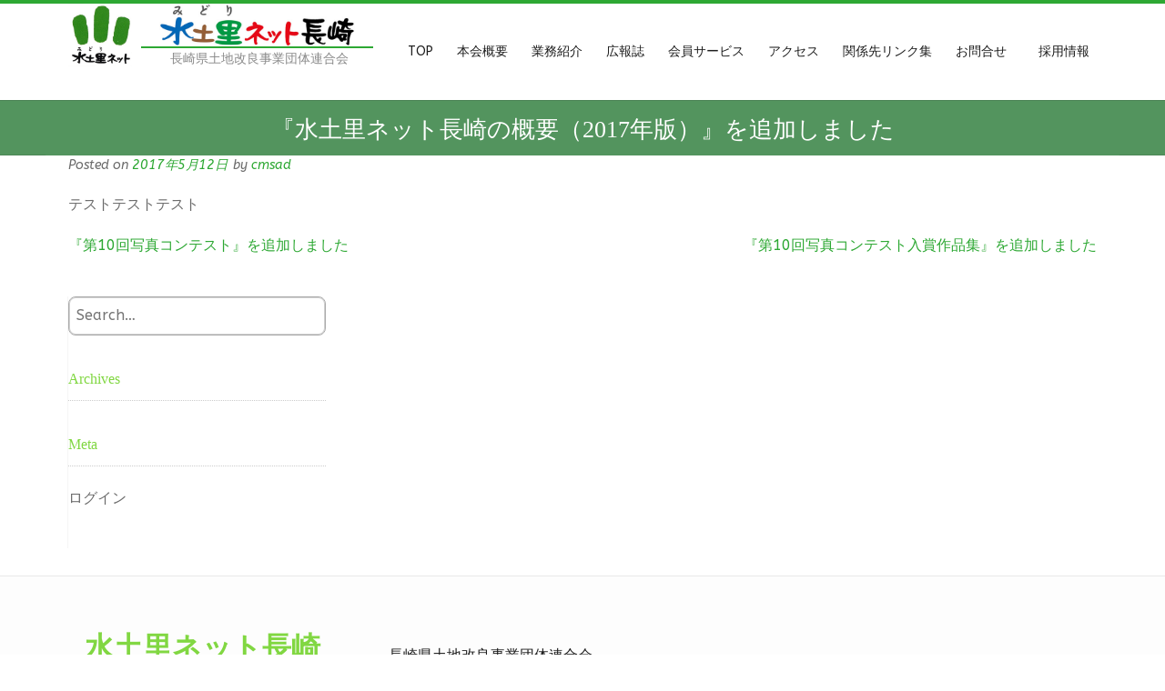

--- FILE ---
content_type: text/html; charset=UTF-8
request_url: https://www.ntr.or.jp/news_arc/%E3%80%8E%E6%B0%B4%E5%9C%9F%E9%87%8C%E3%83%8D%E3%83%83%E3%83%88%E9%95%B7%E5%B4%8E%E3%81%AE%E6%A6%82%E8%A6%81%EF%BC%882017%E5%B9%B4%E7%89%88%EF%BC%89%E3%80%8F%E3%82%92%E8%BF%BD%E5%8A%A0%E3%81%97/
body_size: 42010
content:
<!DOCTYPE html><!-- Conica.ORG -->
<html lang="ja">
<head>
<meta charset="UTF-8" />
<meta name="viewport" content="width=device-width, initial-scale=1.0, maximum-scale = 1.0, user-scalable=0" />
<link rel="profile" href="http://gmpg.org/xfn/11" />
<link rel="pingback" href="https://www.ntr.or.jp/xmlrpc.php" />
<title>『水土里ネット長崎の概要（2017年版）』を追加しました &#8211; 水土里ネット長崎</title>
<meta name='robots' content='max-image-preview:large' />
<link rel='dns-prefetch' href='//fonts.googleapis.com' />
<link rel="alternate" type="application/rss+xml" title="水土里ネット長崎 &raquo; フィード" href="https://www.ntr.or.jp/feed/" />
<link rel="alternate" type="application/rss+xml" title="水土里ネット長崎 &raquo; コメントフィード" href="https://www.ntr.or.jp/comments/feed/" />
<script type="text/javascript">
window._wpemojiSettings = {"baseUrl":"https:\/\/s.w.org\/images\/core\/emoji\/14.0.0\/72x72\/","ext":".png","svgUrl":"https:\/\/s.w.org\/images\/core\/emoji\/14.0.0\/svg\/","svgExt":".svg","source":{"concatemoji":"https:\/\/www.ntr.or.jp\/wp-includes\/js\/wp-emoji-release.min.js?ver=6.1.9"}};
/*! This file is auto-generated */
!function(e,a,t){var n,r,o,i=a.createElement("canvas"),p=i.getContext&&i.getContext("2d");function s(e,t){var a=String.fromCharCode,e=(p.clearRect(0,0,i.width,i.height),p.fillText(a.apply(this,e),0,0),i.toDataURL());return p.clearRect(0,0,i.width,i.height),p.fillText(a.apply(this,t),0,0),e===i.toDataURL()}function c(e){var t=a.createElement("script");t.src=e,t.defer=t.type="text/javascript",a.getElementsByTagName("head")[0].appendChild(t)}for(o=Array("flag","emoji"),t.supports={everything:!0,everythingExceptFlag:!0},r=0;r<o.length;r++)t.supports[o[r]]=function(e){if(p&&p.fillText)switch(p.textBaseline="top",p.font="600 32px Arial",e){case"flag":return s([127987,65039,8205,9895,65039],[127987,65039,8203,9895,65039])?!1:!s([55356,56826,55356,56819],[55356,56826,8203,55356,56819])&&!s([55356,57332,56128,56423,56128,56418,56128,56421,56128,56430,56128,56423,56128,56447],[55356,57332,8203,56128,56423,8203,56128,56418,8203,56128,56421,8203,56128,56430,8203,56128,56423,8203,56128,56447]);case"emoji":return!s([129777,127995,8205,129778,127999],[129777,127995,8203,129778,127999])}return!1}(o[r]),t.supports.everything=t.supports.everything&&t.supports[o[r]],"flag"!==o[r]&&(t.supports.everythingExceptFlag=t.supports.everythingExceptFlag&&t.supports[o[r]]);t.supports.everythingExceptFlag=t.supports.everythingExceptFlag&&!t.supports.flag,t.DOMReady=!1,t.readyCallback=function(){t.DOMReady=!0},t.supports.everything||(n=function(){t.readyCallback()},a.addEventListener?(a.addEventListener("DOMContentLoaded",n,!1),e.addEventListener("load",n,!1)):(e.attachEvent("onload",n),a.attachEvent("onreadystatechange",function(){"complete"===a.readyState&&t.readyCallback()})),(e=t.source||{}).concatemoji?c(e.concatemoji):e.wpemoji&&e.twemoji&&(c(e.twemoji),c(e.wpemoji)))}(window,document,window._wpemojiSettings);
</script>
<style type="text/css">
img.wp-smiley,
img.emoji {
	display: inline !important;
	border: none !important;
	box-shadow: none !important;
	height: 1em !important;
	width: 1em !important;
	margin: 0 0.07em !important;
	vertical-align: -0.1em !important;
	background: none !important;
	padding: 0 !important;
}
</style>
	<link rel='stylesheet' id='wp-block-library-css' href='https://www.ntr.or.jp/wp-includes/css/dist/block-library/style.min.css?ver=6.1.9' type='text/css' media='all' />
<link rel='stylesheet' id='classic-theme-styles-css' href='https://www.ntr.or.jp/wp-includes/css/classic-themes.min.css?ver=1' type='text/css' media='all' />
<style id='global-styles-inline-css' type='text/css'>
body{--wp--preset--color--black: #000000;--wp--preset--color--cyan-bluish-gray: #abb8c3;--wp--preset--color--white: #ffffff;--wp--preset--color--pale-pink: #f78da7;--wp--preset--color--vivid-red: #cf2e2e;--wp--preset--color--luminous-vivid-orange: #ff6900;--wp--preset--color--luminous-vivid-amber: #fcb900;--wp--preset--color--light-green-cyan: #7bdcb5;--wp--preset--color--vivid-green-cyan: #00d084;--wp--preset--color--pale-cyan-blue: #8ed1fc;--wp--preset--color--vivid-cyan-blue: #0693e3;--wp--preset--color--vivid-purple: #9b51e0;--wp--preset--gradient--vivid-cyan-blue-to-vivid-purple: linear-gradient(135deg,rgba(6,147,227,1) 0%,rgb(155,81,224) 100%);--wp--preset--gradient--light-green-cyan-to-vivid-green-cyan: linear-gradient(135deg,rgb(122,220,180) 0%,rgb(0,208,130) 100%);--wp--preset--gradient--luminous-vivid-amber-to-luminous-vivid-orange: linear-gradient(135deg,rgba(252,185,0,1) 0%,rgba(255,105,0,1) 100%);--wp--preset--gradient--luminous-vivid-orange-to-vivid-red: linear-gradient(135deg,rgba(255,105,0,1) 0%,rgb(207,46,46) 100%);--wp--preset--gradient--very-light-gray-to-cyan-bluish-gray: linear-gradient(135deg,rgb(238,238,238) 0%,rgb(169,184,195) 100%);--wp--preset--gradient--cool-to-warm-spectrum: linear-gradient(135deg,rgb(74,234,220) 0%,rgb(151,120,209) 20%,rgb(207,42,186) 40%,rgb(238,44,130) 60%,rgb(251,105,98) 80%,rgb(254,248,76) 100%);--wp--preset--gradient--blush-light-purple: linear-gradient(135deg,rgb(255,206,236) 0%,rgb(152,150,240) 100%);--wp--preset--gradient--blush-bordeaux: linear-gradient(135deg,rgb(254,205,165) 0%,rgb(254,45,45) 50%,rgb(107,0,62) 100%);--wp--preset--gradient--luminous-dusk: linear-gradient(135deg,rgb(255,203,112) 0%,rgb(199,81,192) 50%,rgb(65,88,208) 100%);--wp--preset--gradient--pale-ocean: linear-gradient(135deg,rgb(255,245,203) 0%,rgb(182,227,212) 50%,rgb(51,167,181) 100%);--wp--preset--gradient--electric-grass: linear-gradient(135deg,rgb(202,248,128) 0%,rgb(113,206,126) 100%);--wp--preset--gradient--midnight: linear-gradient(135deg,rgb(2,3,129) 0%,rgb(40,116,252) 100%);--wp--preset--duotone--dark-grayscale: url('#wp-duotone-dark-grayscale');--wp--preset--duotone--grayscale: url('#wp-duotone-grayscale');--wp--preset--duotone--purple-yellow: url('#wp-duotone-purple-yellow');--wp--preset--duotone--blue-red: url('#wp-duotone-blue-red');--wp--preset--duotone--midnight: url('#wp-duotone-midnight');--wp--preset--duotone--magenta-yellow: url('#wp-duotone-magenta-yellow');--wp--preset--duotone--purple-green: url('#wp-duotone-purple-green');--wp--preset--duotone--blue-orange: url('#wp-duotone-blue-orange');--wp--preset--font-size--small: 13px;--wp--preset--font-size--medium: 20px;--wp--preset--font-size--large: 36px;--wp--preset--font-size--x-large: 42px;--wp--preset--spacing--20: 0.44rem;--wp--preset--spacing--30: 0.67rem;--wp--preset--spacing--40: 1rem;--wp--preset--spacing--50: 1.5rem;--wp--preset--spacing--60: 2.25rem;--wp--preset--spacing--70: 3.38rem;--wp--preset--spacing--80: 5.06rem;}:where(.is-layout-flex){gap: 0.5em;}body .is-layout-flow > .alignleft{float: left;margin-inline-start: 0;margin-inline-end: 2em;}body .is-layout-flow > .alignright{float: right;margin-inline-start: 2em;margin-inline-end: 0;}body .is-layout-flow > .aligncenter{margin-left: auto !important;margin-right: auto !important;}body .is-layout-constrained > .alignleft{float: left;margin-inline-start: 0;margin-inline-end: 2em;}body .is-layout-constrained > .alignright{float: right;margin-inline-start: 2em;margin-inline-end: 0;}body .is-layout-constrained > .aligncenter{margin-left: auto !important;margin-right: auto !important;}body .is-layout-constrained > :where(:not(.alignleft):not(.alignright):not(.alignfull)){max-width: var(--wp--style--global--content-size);margin-left: auto !important;margin-right: auto !important;}body .is-layout-constrained > .alignwide{max-width: var(--wp--style--global--wide-size);}body .is-layout-flex{display: flex;}body .is-layout-flex{flex-wrap: wrap;align-items: center;}body .is-layout-flex > *{margin: 0;}:where(.wp-block-columns.is-layout-flex){gap: 2em;}.has-black-color{color: var(--wp--preset--color--black) !important;}.has-cyan-bluish-gray-color{color: var(--wp--preset--color--cyan-bluish-gray) !important;}.has-white-color{color: var(--wp--preset--color--white) !important;}.has-pale-pink-color{color: var(--wp--preset--color--pale-pink) !important;}.has-vivid-red-color{color: var(--wp--preset--color--vivid-red) !important;}.has-luminous-vivid-orange-color{color: var(--wp--preset--color--luminous-vivid-orange) !important;}.has-luminous-vivid-amber-color{color: var(--wp--preset--color--luminous-vivid-amber) !important;}.has-light-green-cyan-color{color: var(--wp--preset--color--light-green-cyan) !important;}.has-vivid-green-cyan-color{color: var(--wp--preset--color--vivid-green-cyan) !important;}.has-pale-cyan-blue-color{color: var(--wp--preset--color--pale-cyan-blue) !important;}.has-vivid-cyan-blue-color{color: var(--wp--preset--color--vivid-cyan-blue) !important;}.has-vivid-purple-color{color: var(--wp--preset--color--vivid-purple) !important;}.has-black-background-color{background-color: var(--wp--preset--color--black) !important;}.has-cyan-bluish-gray-background-color{background-color: var(--wp--preset--color--cyan-bluish-gray) !important;}.has-white-background-color{background-color: var(--wp--preset--color--white) !important;}.has-pale-pink-background-color{background-color: var(--wp--preset--color--pale-pink) !important;}.has-vivid-red-background-color{background-color: var(--wp--preset--color--vivid-red) !important;}.has-luminous-vivid-orange-background-color{background-color: var(--wp--preset--color--luminous-vivid-orange) !important;}.has-luminous-vivid-amber-background-color{background-color: var(--wp--preset--color--luminous-vivid-amber) !important;}.has-light-green-cyan-background-color{background-color: var(--wp--preset--color--light-green-cyan) !important;}.has-vivid-green-cyan-background-color{background-color: var(--wp--preset--color--vivid-green-cyan) !important;}.has-pale-cyan-blue-background-color{background-color: var(--wp--preset--color--pale-cyan-blue) !important;}.has-vivid-cyan-blue-background-color{background-color: var(--wp--preset--color--vivid-cyan-blue) !important;}.has-vivid-purple-background-color{background-color: var(--wp--preset--color--vivid-purple) !important;}.has-black-border-color{border-color: var(--wp--preset--color--black) !important;}.has-cyan-bluish-gray-border-color{border-color: var(--wp--preset--color--cyan-bluish-gray) !important;}.has-white-border-color{border-color: var(--wp--preset--color--white) !important;}.has-pale-pink-border-color{border-color: var(--wp--preset--color--pale-pink) !important;}.has-vivid-red-border-color{border-color: var(--wp--preset--color--vivid-red) !important;}.has-luminous-vivid-orange-border-color{border-color: var(--wp--preset--color--luminous-vivid-orange) !important;}.has-luminous-vivid-amber-border-color{border-color: var(--wp--preset--color--luminous-vivid-amber) !important;}.has-light-green-cyan-border-color{border-color: var(--wp--preset--color--light-green-cyan) !important;}.has-vivid-green-cyan-border-color{border-color: var(--wp--preset--color--vivid-green-cyan) !important;}.has-pale-cyan-blue-border-color{border-color: var(--wp--preset--color--pale-cyan-blue) !important;}.has-vivid-cyan-blue-border-color{border-color: var(--wp--preset--color--vivid-cyan-blue) !important;}.has-vivid-purple-border-color{border-color: var(--wp--preset--color--vivid-purple) !important;}.has-vivid-cyan-blue-to-vivid-purple-gradient-background{background: var(--wp--preset--gradient--vivid-cyan-blue-to-vivid-purple) !important;}.has-light-green-cyan-to-vivid-green-cyan-gradient-background{background: var(--wp--preset--gradient--light-green-cyan-to-vivid-green-cyan) !important;}.has-luminous-vivid-amber-to-luminous-vivid-orange-gradient-background{background: var(--wp--preset--gradient--luminous-vivid-amber-to-luminous-vivid-orange) !important;}.has-luminous-vivid-orange-to-vivid-red-gradient-background{background: var(--wp--preset--gradient--luminous-vivid-orange-to-vivid-red) !important;}.has-very-light-gray-to-cyan-bluish-gray-gradient-background{background: var(--wp--preset--gradient--very-light-gray-to-cyan-bluish-gray) !important;}.has-cool-to-warm-spectrum-gradient-background{background: var(--wp--preset--gradient--cool-to-warm-spectrum) !important;}.has-blush-light-purple-gradient-background{background: var(--wp--preset--gradient--blush-light-purple) !important;}.has-blush-bordeaux-gradient-background{background: var(--wp--preset--gradient--blush-bordeaux) !important;}.has-luminous-dusk-gradient-background{background: var(--wp--preset--gradient--luminous-dusk) !important;}.has-pale-ocean-gradient-background{background: var(--wp--preset--gradient--pale-ocean) !important;}.has-electric-grass-gradient-background{background: var(--wp--preset--gradient--electric-grass) !important;}.has-midnight-gradient-background{background: var(--wp--preset--gradient--midnight) !important;}.has-small-font-size{font-size: var(--wp--preset--font-size--small) !important;}.has-medium-font-size{font-size: var(--wp--preset--font-size--medium) !important;}.has-large-font-size{font-size: var(--wp--preset--font-size--large) !important;}.has-x-large-font-size{font-size: var(--wp--preset--font-size--x-large) !important;}
.wp-block-navigation a:where(:not(.wp-element-button)){color: inherit;}
:where(.wp-block-columns.is-layout-flex){gap: 2em;}
.wp-block-pullquote{font-size: 1.5em;line-height: 1.6;}
</style>
<link rel='stylesheet' id='wp-pagenavi-css' href='https://www.ntr.or.jp/wp-content/plugins/wp-pagenavi/pagenavi-css.css?ver=2.70' type='text/css' media='all' />
<link rel='stylesheet' id='customizer_conica_fonts-css' href='//fonts.googleapis.com/css?family=ABeeZee%3Aregular%2Citalic%26subset%3Dlatin%2C' type='text/css' media='screen' />
<link rel='stylesheet' id='conica-body-font-default-css' href='//fonts.googleapis.com/css?family=Poppins%3A400%2C300%2C500%2C600%2C700%7COpen+Sans%3A400%2C300%2C300italic%2C400italic%2C600%2C600italic%2C700%2C700italic&#038;ver=1.3.05' type='text/css' media='all' />
<link rel='stylesheet' id='font-awesome-css' href='https://www.ntr.or.jp/wp-content/themes/conica/includes/font-awesome/css/font-awesome.css?ver=4.6.3' type='text/css' media='all' />
<link rel='stylesheet' id='conica-style-css' href='https://www.ntr.or.jp/wp-content/themes/conica/style.css?ver=1.3.05' type='text/css' media='all' />
<link rel='stylesheet' id='conica-skin-light-css' href='https://www.ntr.or.jp/wp-content/themes/conica/templates/css/skins/light-skin.css?ver=1.3.05' type='text/css' media='all' />
<link rel='stylesheet' id='conica-header-style-one-css' href='https://www.ntr.or.jp/wp-content/themes/conica/templates/css/header/header-one.css?ver=1.3.05' type='text/css' media='all' />
<link rel='stylesheet' id='conica-footer-standard-style-css' href='https://www.ntr.or.jp/wp-content/themes/conica/templates/css/footer/footer-standard.css?ver=1.3.05' type='text/css' media='all' />
<link rel='stylesheet' id='slimbox2-css' href='https://www.ntr.or.jp/wp-content/plugins/wp-slimbox2/css/slimbox2.css?ver=1.1' type='text/css' media='screen' />
<script type='text/javascript' src='https://www.ntr.or.jp/wp-includes/js/jquery/jquery.min.js?ver=3.6.1' id='jquery-core-js'></script>
<script type='text/javascript' src='https://www.ntr.or.jp/wp-includes/js/jquery/jquery-migrate.min.js?ver=3.3.2' id='jquery-migrate-js'></script>
<script type='text/javascript' src='https://www.ntr.or.jp/wp-content/plugins/wp-slimbox2/javascript/slimbox2.js?ver=2.04' id='slimbox2-js'></script>
<script type='text/javascript' id='slimbox2_autoload-js-extra'>
/* <![CDATA[ */
var slimbox2_options = {"autoload":"1","overlayColor":"#000000","loop":"","overlayOpacity":"0.8","overlayFadeDuration":"400","resizeDuration":"400","resizeEasing":"swing","initialWidth":"250","initialHeight":"250","imageFadeDuration":"400","captionAnimationDuration":"400","caption":"el.title || el.firstChild.alt || el.firstChild.title || el.href || el.href","url":"1","selector":"div.entry-content, div.gallery, div.entry, div.post, div#page, body","counterText":"Image {x} of {y}","closeKeys":"27,88,67","previousKeys":"37,80","nextKeys":"39,78","prev":"https:\/\/www.ntr.or.jp\/wp-content\/plugins\/wp-slimbox2\/images\/default\/prevlabel.gif","next":"https:\/\/www.ntr.or.jp\/wp-content\/plugins\/wp-slimbox2\/images\/default\/nextlabel.gif","close":"https:\/\/www.ntr.or.jp\/wp-content\/plugins\/wp-slimbox2\/images\/default\/closelabel.gif","picasaweb":"","flickr":"","mobile":"1"};
/* ]]> */
</script>
<script type='text/javascript' src='https://www.ntr.or.jp/wp-content/plugins/wp-slimbox2/javascript/slimbox2_autoload.js?ver=1.0.4b' id='slimbox2_autoload-js'></script>
<link rel="https://api.w.org/" href="https://www.ntr.or.jp/wp-json/" /><link rel="EditURI" type="application/rsd+xml" title="RSD" href="https://www.ntr.or.jp/xmlrpc.php?rsd" />
<link rel="wlwmanifest" type="application/wlwmanifest+xml" href="https://www.ntr.or.jp/wp-includes/wlwmanifest.xml" />
<meta name="generator" content="WordPress 6.1.9" />
<link rel='shortlink' href='https://www.ntr.or.jp/?p=368' />
<link rel="alternate" type="application/json+oembed" href="https://www.ntr.or.jp/wp-json/oembed/1.0/embed?url=https%3A%2F%2Fwww.ntr.or.jp%2Fnews_arc%2F%25e3%2580%258e%25e6%25b0%25b4%25e5%259c%259f%25e9%2587%258c%25e3%2583%258d%25e3%2583%2583%25e3%2583%2588%25e9%2595%25b7%25e5%25b4%258e%25e3%2581%25ae%25e6%25a6%2582%25e8%25a6%2581%25ef%25bc%25882017%25e5%25b9%25b4%25e7%2589%2588%25ef%25bc%2589%25e3%2580%258f%25e3%2582%2592%25e8%25bf%25bd%25e5%258a%25a0%25e3%2581%2597%2F" />
<link rel="alternate" type="text/xml+oembed" href="https://www.ntr.or.jp/wp-json/oembed/1.0/embed?url=https%3A%2F%2Fwww.ntr.or.jp%2Fnews_arc%2F%25e3%2580%258e%25e6%25b0%25b4%25e5%259c%259f%25e9%2587%258c%25e3%2583%258d%25e3%2583%2583%25e3%2583%2588%25e9%2595%25b7%25e5%25b4%258e%25e3%2581%25ae%25e6%25a6%2582%25e8%25a6%2581%25ef%25bc%25882017%25e5%25b9%25b4%25e7%2589%2588%25ef%25bc%2589%25e3%2580%258f%25e3%2582%2592%25e8%25bf%25bd%25e5%258a%25a0%25e3%2581%2597%2F&#038;format=xml" />
<style type="text/css" id="custom-background-css">
body.custom-background { background-color: #ffffff; }
</style>
	
<!-- Begin Custom CSS -->
<style type="text/css" id="conica-custom-css">
#comments .form-submit #submit,
				.search-block .search-submit,
				.no-results-btn,
				.search-block .search-submit,
				.conica-navigation-style-blocks a:hover span,
				.conica-navigation-style-blocks li.current_page_item > a span,
				.conica-navigation-style-blocks li.current_page_ancestor > a span,
				.conica-navigation-style-blocks li.current_page_parent > a span,
				.conica-navigation-style-blocks li.current-menu-item > a span,
				.conica-navigation-style-blocks li.current-menu-parent > a span,
				.main-navigation ul ul li a:hover,
				.main-navigation ul ul li.current-menu-item > a,
				.main-navigation ul ul li.current_page_item > a,
				.main-navigation ul ul li.current-menu-parent > a,
				.main-navigation ul ul li.current_page_parent > a,
				.main-navigation ul ul li.current-menu-ancestor > a,
				.main-navigation ul ul li.current_page_ancestor > a,
				button,
				input[type="button"],
				input[type="reset"],
				input[type="submit"],
				.woocommerce ul.products li.product a.add_to_cart_button, .woocommerce-page ul.products li.product a.add_to_cart_button,
				.woocommerce ul.products li.product .onsale, .woocommerce-page ul.products li.product .onsale,
				.woocommerce button.button.alt,
				.woocommerce-page button.button.alt,
				.woocommerce input.button.alt:hover,
				.woocommerce-page #content input.button.alt:hover,
				.woocommerce .cart-collaterals .shipping_calculator .button,
				.woocommerce-page .cart-collaterals .shipping_calculator .button,
				.woocommerce a.button,
				.woocommerce-page a.button,
				.woocommerce input.button,
				.woocommerce-page #content input.button,
				.woocommerce-page input.button,
				.woocommerce #review_form #respond .form-submit input,
				.woocommerce-page #review_form #respond .form-submit input,
				.woocommerce-cart .wc-proceed-to-checkout a.checkout-button:hover,
				.single-product span.onsale,
				.woocommerce nav.woocommerce-pagination ul li span.current,
				.wpcf7-submit{background:inherit;background-color:#2da833;}a,
				.conica-navigation-style-plain a:hover,
				.conica-navigation-style-plain li.current-menu-item > a,
				.conica-navigation-style-plain li.current_page_item > a,
				.conica-navigation-style-plain li.current-menu-parent > a,
				.conica-navigation-style-plain li.current_page_parent > a,
				.conica-navigation-style-plain li.current-menu-ancestor > a,
				.conica-navigation-style-plain li.current_page_ancestor > a,
				.content-area .entry-content a,
				#comments a,
				.post-edit-link,
				.site-title a,
				.entry-content a,
				.conica-blog-standard-block a,
				.widget ul li a,
				#comments .logged-in-as a,
				.entry-footer a,
				.error-404.not-found .page-header .page-title span,
				.search-button .fa-search,
				.header-cart-checkout.cart-has-items i.fa{color:#2da833;}.conica-navigation-style-underline a:hover,
				.conica-navigation-style-underline li.current-menu-item > a,
				.conica-navigation-style-underline li.current_page_item > a,
				.conica-navigation-style-underline li.current-menu-parent > a,
				.conica-navigation-style-underline li.current_page_parent > a,
				.conica-navigation-style-underline li.current-menu-ancestor > a,
				.conica-navigation-style-underline li.current_page_ancestor > a{box-shadow:0 -4px #2da833 inset;}.site-header,
				.site-footer-widgets .widgettitle,
				.conica-navigation-style-underline ul ul{border-color:#2da833;}.main-navigation button:hover,
				#comments .form-submit #submit:hover,
				.search-block .search-submit:hover,
				.no-results-btn:hover,
				button,
				input[type="button"],
				input[type="reset"],
				input[type="submit"],
				.woocommerce input.button.alt,
				.woocommerce-page #content input.button.alt,
				.woocommerce .cart-collaterals .shipping_calculator .button,
				.woocommerce-page .cart-collaterals .shipping_calculator .button,
				.woocommerce a.button:hover,
				.woocommerce-page a.button:hover,
				.woocommerce input.button:hover,
				.woocommerce-page #content input.button:hover,
				.woocommerce-page input.button:hover,
				.woocommerce ul.products li.product a.add_to_cart_button:hover, .woocommerce-page ul.products li.product a.add_to_cart_button:hover,
				.woocommerce button.button.alt:hover,
				.woocommerce-page button.button.alt:hover,
				.woocommerce #review_form #respond .form-submit input:hover,
				.woocommerce-page #review_form #respond .form-submit input:hover,
				.woocommerce-cart .wc-proceed-to-checkout a.checkout-button,
				.wpcf7-submit:hover{background:inherit;background-color:#219900;}a:hover,
				.header-top-bar-left .header-social-icon:hover,
				.widget-area .widget a:hover,
				.site-footer-widgets .widget a:hover,
				.site-footer .widget a:hover,
				.search-btn:hover,
				.search-button .fa-search:hover,
				.woocommerce #content div.product p.price,
				.woocommerce-page #content div.product p.price,
				.woocommerce-page div.product p.price,
				.woocommerce #content div.product span.price,
				.woocommerce div.product span.price,
				.woocommerce-page #content div.product span.price,
				.woocommerce-page div.product span.price,
				.woocommerce #content div.product .woocommerce-tabs ul.tabs li.active,
				.woocommerce div.product .woocommerce-tabs ul.tabs li.active,
				.woocommerce-page #content div.product .woocommerce-tabs ul.tabs li.active,
				.woocommerce-page div.product .woocommerce-tabs ul.tabs li.active{color:#219900;}body,
				.main-navigation ul li a,
				.widget-area .widget a{font-family:"ABeeZee","Helvetica Neue",sans-serif;}body,
                .widget-area .widget a{color:#6b6b6b;}h1, h2, h3, h4, h5, h6,
                h1 a, h2 a, h3 a, h4 a, h5 a, h6 a,
                .widget-area .widget-title,
                .woocommerce table.cart th,
                .woocommerce-page #content table.cart th,
                .woocommerce-page table.cart th,
                .woocommerce input.button.alt,
                .woocommerce-page #content input.button.alt,
                .woocommerce table.cart input,
                .woocommerce-page #content table.cart input,
                .woocommerce-page table.cart input,
                button, input[type="button"],
                input[type="reset"],
                input[type="submit"]{font-family:Georgia,Times,"Times New Roman",serif;}h1, h2, h3, h4, h5, h6,
                h1 a, h2 a, h3 a, h4 a, h5 a, h6 a,
                .widget-area .widget-title{color:#81d742;}.site-title a{font-family:Georgia,Times,"Times New Roman",serif;}
</style>
<!-- End Custom CSS -->
<link rel="icon" href="https://www.ntr.or.jp/wp-content/uploads/2025/04/cropped-土地改良連合会-新ロゴマーク（文字なし）サイトアイコン-32x32.png" sizes="32x32" />
<link rel="icon" href="https://www.ntr.or.jp/wp-content/uploads/2025/04/cropped-土地改良連合会-新ロゴマーク（文字なし）サイトアイコン-192x192.png" sizes="192x192" />
<link rel="apple-touch-icon" href="https://www.ntr.or.jp/wp-content/uploads/2025/04/cropped-土地改良連合会-新ロゴマーク（文字なし）サイトアイコン-180x180.png" />
<meta name="msapplication-TileImage" content="https://www.ntr.or.jp/wp-content/uploads/2025/04/cropped-土地改良連合会-新ロゴマーク（文字なし）サイトアイコン-270x270.png" />
<script type="text/javascript">
jQuery(function(){
	jQuery("h2").wrapInner("<span></span>");
	jQuery('div.swpm-post-not-logged-in-msg').replaceWith('<div>このコンテンツを閲覧するにはログインが必要です。→ <a class="swpm-login-link" href="/membership-login/">ログイン</a></div>');
});
</script>
</head>
<body class="news_arc-template-default single single-news_arc postid-368 custom-background conica-skin-light">

<div id="page">

	
	
    
    <header id="masthead" class="site-header site-header-one   ">
    
        
    <div class="header-bar ">
        
        <div class="site-container">
            
            <div class="header-bar-inner">
                <div class="site-logo"><a href="https://www.ntr.or.jp/" title="水土里ネット長崎" rel="home"><img src="/wp-content/themes/conica/images/logo.jpg" alt=""></a></div>
                <div class="site-branding">
                                            <!-- <h1 class="site-title"><a href="https://www.ntr.or.jp/" title="水土里ネット長崎" rel="home">水土里ネット長崎</a></h1> -->
                        <h1 class="site-title"><a href="https://www.ntr.or.jp/" title="水土里ネット長崎" rel="home"><img src="/wp-content/uploads/2017/10/title.jpg" alt="" title=""></a></h1>
                        <h2 class="site-description">長崎県土地改良事業団体連合会</h2>
                                    </div>
                
                                <div class="site-header-main site-header-nocart">
                                    
                    <nav id="site-navigation" class="main-navigation conica-navigation-style-blocks conica-navigation-animation-none" role="navigation">
                        <span class="header-menu-button"><i class="fa fa-bars"></i><span>MENU</span></span>
                        <div id="main-menu" class="main-menu-container">
                            <span class="main-menu-close"><i class="fa fa-angle-right"></i><i class="fa fa-angle-left"></i></span>
                            <div class="menu-%e3%83%98%e3%83%83%e3%83%80%e3%83%bc%e3%83%a1%e3%83%8b%e3%83%a5%e3%83%bc-container"><ul id="menu-%e3%83%98%e3%83%83%e3%83%80%e3%83%bc%e3%83%a1%e3%83%8b%e3%83%a5%e3%83%bc" class="menu"><li id="menu-item-69" class="menu-item menu-item-type-post_type menu-item-object-page menu-item-home menu-item-69"><a href="https://www.ntr.or.jp/">TOP</a></li>
<li id="menu-item-68" class="menu-item menu-item-type-post_type menu-item-object-page menu-item-68"><a href="https://www.ntr.or.jp/about/">本会概要</a></li>
<li id="menu-item-67" class="menu-item menu-item-type-post_type menu-item-object-page menu-item-67"><a href="https://www.ntr.or.jp/introduction/">業務紹介</a></li>
<li id="menu-item-607" class="menu-item menu-item-type-custom menu-item-object-custom menu-item-607"><a href="/information_arc/">広報誌</a></li>
<li id="menu-item-63" class="menu-item menu-item-type-post_type menu-item-object-page menu-item-63"><a href="https://www.ntr.or.jp/membership_service/">会員サービス</a></li>
<li id="menu-item-758" class="menu-item menu-item-type-custom menu-item-object-custom menu-item-758"><a href="/about#map">アクセス</a></li>
<li id="menu-item-759" class="menu-item menu-item-type-post_type menu-item-object-page menu-item-759"><a href="https://www.ntr.or.jp/link/">関係先リンク集</a></li>
<li id="menu-item-61" class="menu-item menu-item-type-post_type menu-item-object-page menu-item-61"><a href="https://www.ntr.or.jp/inquiries/">お問合せ</a></li>
<li id="menu-item-1636" class="menu-item menu-item-type-post_type menu-item-object-page menu-item-1636"><a href="https://www.ntr.or.jp/adoption/">採用情報</a></li>
</ul></div>                            <div class="clearboth"></div>
                        </div>
                    </nav> <!-- #site-navigation -->
                    
                                        
                                        
                </div>
                
                <div class="clearboth"></div>
            </div>
            
                        
        </div>
        
    </div>
    <div class="clearboth"></div>
    
</header><!-- #masthead -->
    


    <div class="title-bar page-header">
    	<!-- <div class="site-headimg"> -->
    		    				<!-- <img src="/wp-content/themes/conica/images/non_headimg.jpg" alt="" > -->
    			    		    	<!-- </div> -->
        <div class="site-container">
        	
            <h1>
                                    
                    『水土里ネット長崎の概要（2017年版）』を追加しました                    
                            </h1>
            <!-- <div class="conica-breadcrumbs">
                                    
                            </div> -->
            <div class="clearboth"></div>
        </div>
    </div>
    <div class="clearboth"></div>

<div class="site-content site-container content-no-sidebar">
	<div id="primary" class="content-area">
		<main id="main" class="site-main" role="main">
		
		
			
<article id="post-368" class="post-368 news_arc type-news_arc status-publish hentry">
	
		
	<header class="entry-header">
		<div class="entry-meta">
			<span class="posted-on">Posted on <a href="https://www.ntr.or.jp/news_arc/%e3%80%8e%e6%b0%b4%e5%9c%9f%e9%87%8c%e3%83%8d%e3%83%83%e3%83%88%e9%95%b7%e5%b4%8e%e3%81%ae%e6%a6%82%e8%a6%81%ef%bc%882017%e5%b9%b4%e7%89%88%ef%bc%89%e3%80%8f%e3%82%92%e8%bf%bd%e5%8a%a0%e3%81%97/" rel="bookmark"><time class="entry-date published" datetime="2017-05-12T10:45:17+09:00">2017年5月12日</time><time class="updated" datetime="2017-11-10T10:56:30+09:00">2017年11月10日</time></a></span><span class="byline"> by <span class="author vcard"><a class="url fn n" href="https://www.ntr.or.jp/author/cmsad/">cmsad</a></span></span>		</div><!-- .entry-meta -->
	</header><!-- .entry-header -->

	<div class="entry-content">
		<p>テストテストテスト</p>
			</div><!-- .entry-content -->
	
	<footer class="entry-footer">
			</footer><!-- .entry-footer -->
	
</article><!-- #post-## -->

			
	<nav class="navigation post-navigation" aria-label="投稿">
		<h2 class="screen-reader-text">投稿ナビゲーション</h2>
		<div class="nav-links"><div class="nav-previous"><a href="https://www.ntr.or.jp/news_arc/%e3%80%8e%e7%ac%ac10%e5%9b%9e%e5%86%99%e7%9c%9f%e3%82%b3%e3%83%b3%e3%83%86%e3%82%b9%e3%83%88%e3%80%8f%e3%82%92%e8%bf%bd%e5%8a%a0%e3%81%97%e3%81%be%e3%81%97%e3%81%9f/" rel="prev">『第10回写真コンテスト』を追加しました</a></div><div class="nav-next"><a href="https://www.ntr.or.jp/news_arc/%e3%80%8e%e7%ac%ac10%e5%9b%9e%e5%86%99%e7%9c%9f%e3%82%b3%e3%83%b3%e3%83%86%e3%82%b9%e3%83%88%e5%85%a5%e8%b3%9e%e4%bd%9c%e5%93%81%e9%9b%86%e3%80%8f%e3%82%92%e8%bf%bd%e5%8a%a0%e3%81%97%e3%81%be%e3%81%97/" rel="next">『第10回写真コンテスト入賞作品集』を追加しました</a></div></div>
	</nav>
			
		
		</main><!-- #main -->
	</div><!-- #primary -->

	
<div id="secondary" class="widget-area" role="complementary">
    
			
		<aside id="search" class="widget widget_search">
			<form role="search" method="get" class="search-form" action="https://www.ntr.or.jp/">
	<label class="conica-search-icon-angle">
		<input type="search" class="search-field" placeholder="Search&hellip;" value="" name="s" />
	</label>
	<input type="submit" class="search-submit" value="" />
	<div class="clearboth"></div>
</form>		</aside>
		
		<aside id="archives" class="widget">
			<h1 class="widget-title">Archives</h1>
			<ul>
							</ul>
		</aside>
		
		<aside id="meta" class="widget">
			<h1 class="widget-title">Meta</h1>
			<ul>
								<li><a href="https://www.ntr.or.jp/m-manage/">ログイン</a></li>
							</ul>
		</aside>
    
	
</div>
	<div class="clearboth"></div>
</div><!-- #content -->

	
	<footer id="colophon" class="site-footer site-footer-standard" role="contentinfo">
	
	<div class="site-footer-widgets">
        <div class="site-container">
            	            <ul>
	                <li id="siteorigin-panels-builder-2" class="widget widget_siteorigin-panels-builder"><div id="pl-w5cb847be671af"  class="panel-layout" ><div id="pg-w5cb847be671af-0"  class="panel-grid panel-has-style" ><div class="panel-row-style panel-row-style-for-w5cb847be671af-0" ><div id="pgc-w5cb847be671af-0-0"  class="panel-grid-cell" ><div class="panel-cell-style panel-cell-style-for-w5cb847be671af-0-0" ><div id="panel-w5cb847be671af-0-0-0" class="so-panel widget widget_sow-editor panel-first-child panel-last-child" data-index="0" ><div
			
			class="so-widget-sow-editor so-widget-sow-editor-base"
			
		>
<div class="siteorigin-widget-tinymce textwidget">
	<h1>水土里ネット長崎</h1>
</div>
</div></div></div></div><div id="pgc-w5cb847be671af-0-1"  class="panel-grid-cell" ><div id="panel-w5cb847be671af-0-1-0" class="so-panel widget widget_sow-editor panel-first-child panel-last-child" data-index="1" ><div
			
			class="so-widget-sow-editor so-widget-sow-editor-base"
			
		>
<div class="siteorigin-widget-tinymce textwidget">
	<p>長崎県土地改良事業団体連合会</p>
</div>
</div></div></div></div></div><div id="pg-w5cb847be671af-1"  class="panel-grid panel-no-style" ><div id="pgc-w5cb847be671af-1-0"  class="panel-grid-cell" ><div id="panel-w5cb847be671af-1-0-0" class="so-panel widget widget_sow-editor panel-first-child panel-last-child" data-index="2" ><div
			
			class="so-widget-sow-editor so-widget-sow-editor-base"
			
		>
<div class="siteorigin-widget-tinymce textwidget">
	<p>〒850-0057　長崎市大黒町9番17号</p>
<p>TEL：095-823-3101（代表）<br />
FAX：095-823-3102（総務課）<br />
FAX：095-820-6836（会員支援課）</p>
</div>
</div></div></div><div id="pgc-w5cb847be671af-1-1"  class="panel-grid-cell" ><div id="panel-w5cb847be671af-1-1-0" class="so-panel widget widget_nav_menu panel-first-child panel-last-child" data-index="3" ><div class="menu-%e3%83%95%e3%83%83%e3%82%bf%e3%83%bc%e3%83%a1%e3%83%8b%e3%83%a5%e3%83%bc-container"><ul id="menu-%e3%83%95%e3%83%83%e3%82%bf%e3%83%bc%e3%83%a1%e3%83%8b%e3%83%a5%e3%83%bc" class="menu"><li id="menu-item-450" class="menu-item menu-item-type-post_type menu-item-object-page menu-item-home menu-item-450"><a href="https://www.ntr.or.jp/">TOP</a></li>
<li id="menu-item-449" class="menu-item menu-item-type-post_type menu-item-object-page menu-item-449"><a href="https://www.ntr.or.jp/about/">本会概要</a></li>
<li id="menu-item-441" class="menu-item menu-item-type-post_type menu-item-object-page menu-item-441"><a href="https://www.ntr.or.jp/qualification/">資格取得状況</a></li>
<li id="menu-item-448" class="menu-item menu-item-type-post_type menu-item-object-page menu-item-448"><a href="https://www.ntr.or.jp/introduction/">業務紹介</a></li>
<li id="menu-item-700" class="menu-item menu-item-type-custom menu-item-object-custom menu-item-700"><a href="/news_arc">お知らせ</a></li>
<li id="menu-item-606" class="menu-item menu-item-type-custom menu-item-object-custom menu-item-606"><a href="/information_arc/">広報誌</a></li>
<li id="menu-item-446" class="menu-item menu-item-type-post_type menu-item-object-page menu-item-446"><a href="https://www.ntr.or.jp/agriculture/">農業基盤整備資金</a></li>
<li id="menu-item-438" class="menu-item menu-item-type-post_type menu-item-object-page menu-item-438"><a href="https://www.ntr.or.jp/system/">水土里情報システム</a></li>
<li id="menu-item-847" class="menu-item menu-item-type-custom menu-item-object-custom menu-item-847"><a href="/members_page">水土里情報システム会員専用ページ</a></li>
<li id="menu-item-444" class="menu-item menu-item-type-post_type menu-item-object-page menu-item-444"><a href="https://www.ntr.or.jp/membership_service/">会員サービス</a></li>
<li id="menu-item-1746" class="menu-item menu-item-type-post_type menu-item-object-page menu-item-1746"><a href="https://www.ntr.or.jp/notification/">会員届出関連</a></li>
<li id="menu-item-445" class="menu-item menu-item-type-post_type menu-item-object-page menu-item-445"><a href="https://www.ntr.or.jp/photo/">フォトコンテスト</a></li>
<li id="menu-item-442" class="menu-item menu-item-type-post_type menu-item-object-page menu-item-442"><a href="https://www.ntr.or.jp/inquiries/">お問合せ</a></li>
<li id="menu-item-439" class="menu-item menu-item-type-post_type menu-item-object-page menu-item-439"><a href="https://www.ntr.or.jp/link/">リンク集</a></li>
<li id="menu-item-1637" class="menu-item menu-item-type-post_type menu-item-object-page menu-item-1637"><a href="https://www.ntr.or.jp/adoption/">採用情報</a></li>
</ul></div></div></div></div></div></li>
	            </ul>
	    	            <div class="clearboth"></div>
        </div>
    </div>
	
	<div class="site-footer-bottom-bar">
	
		<div class="site-container">
			
			<div class="site-footer-bottom-bar-left">
                
                CopyRight(c) 長崎県土地改良事業団体連合会　All Rights Reserved
                
			</div>
	        
	        <div class="site-footer-bottom-bar-right">
	        	
	        	                
	            	            
	            	            
	            		            	
	            	            
	        </div>
	        
	    </div>
		
        <div class="clearboth"></div>
	</div>
	
</footer>    

	
	<div class="scroll-to-top"><i class="fa fa-angle-up"></i></div> <!-- Scroll To Top Button -->
</div> <!-- #page -->

                <style type="text/css" media="all"
                       id="siteorigin-panels-layouts-footer">/* Layout w5cb847be671af */ #pgc-w5cb847be671af-0-0 { width:30% } #pgc-w5cb847be671af-0-1 { width:70% } #pg-w5cb847be671af-0 , #pl-w5cb847be671af .so-panel:last-of-type { margin-bottom:0px } #pgc-w5cb847be671af-1-0 { width:30%;width:calc(30% - ( 0.7 * 30px ) ) } #pgc-w5cb847be671af-1-1 { width:70%;width:calc(70% - ( 0.3 * 30px ) ) } #pl-w5cb847be671af .so-panel { margin-bottom:30px } #pg-w5cb847be671af-0> .panel-row-style { border-bottom:2px solid #2da833 } #pg-w5cb847be671af-0.panel-has-style > .panel-row-style, #pg-w5cb847be671af-0.panel-no-style { -webkit-align-items:center;align-items:center } #pgc-w5cb847be671af-0-0 { align-self:auto } #pg-w5cb847be671af-1.panel-has-style > .panel-row-style, #pg-w5cb847be671af-1.panel-no-style { -webkit-align-items:flex-start;align-items:flex-start } @media (max-width:780px){ #pg-w5cb847be671af-0.panel-no-style, #pg-w5cb847be671af-0.panel-has-style > .panel-row-style, #pg-w5cb847be671af-0 , #pg-w5cb847be671af-1.panel-no-style, #pg-w5cb847be671af-1.panel-has-style > .panel-row-style, #pg-w5cb847be671af-1 { -webkit-flex-direction:column;-ms-flex-direction:column;flex-direction:column } #pg-w5cb847be671af-0 > .panel-grid-cell , #pg-w5cb847be671af-0 > .panel-row-style > .panel-grid-cell , #pg-w5cb847be671af-1 > .panel-grid-cell , #pg-w5cb847be671af-1 > .panel-row-style > .panel-grid-cell { width:100%;margin-right:0 } #pgc-w5cb847be671af-0-0 , #pgc-w5cb847be671af-1-0 { margin-bottom:30px } #pl-w5cb847be671af .panel-grid-cell { padding:0 } #pl-w5cb847be671af .panel-grid .panel-grid-cell-empty { display:none } #pl-w5cb847be671af .panel-grid .panel-grid-cell-mobile-last { margin-bottom:0px } #pg-w5cb847be671af-0> .panel-row-style { border-bottom:2px solid #2da833 } #pgc-w5cb847be671af-0-0> .panel-cell-style { margin-bottom:0 }  } </style><link rel='stylesheet' id='siteorigin-panels-front-css' href='https://www.ntr.or.jp/wp-content/plugins/siteorigin-panels/css/front-flex.min.css?ver=2.20.4' type='text/css' media='all' />
<script type='text/javascript' src='https://www.ntr.or.jp/wp-content/themes/conica/js/caroufredsel/jquery.carouFredSel-6.2.1-packed.js?ver=1.3.05' id='conica-caroufredSel-js'></script>
<script type='text/javascript' src='https://www.ntr.or.jp/wp-content/themes/conica/js/custom.js?ver=1.3.05' id='conica-custom-js-js'></script>
<script type='text/javascript' src='https://www.ntr.or.jp/wp-content/themes/conica/js/skip-link-focus-fix.js?ver=1.3.05' id='conica-skip-link-focus-fix-js'></script>
</body>
<script>
jQuery(function($){
  $('.tab').on('click',function(){
    var idx=$('.tab').index(this);
    $(this).addClass('is-active').siblings('.tab').removeClass('is-active');
    $(this).closest('.tab-group').next('.panel-group').find('.panel').removeClass('is-show');
    $('.panel').eq(idx).addClass('is-show');
  });
});
</script>
</html>

--- FILE ---
content_type: text/css
request_url: https://www.ntr.or.jp/wp-content/themes/conica/style.css?ver=1.3.05
body_size: 53290
content:
/*
Theme Name: Conica
Theme URI: https://kairaweb.com/theme/conica/
Author: Kaira
Author URI: https://kairaweb.com/
Description: Conica is the ultimate, highly customizable, responsive multipurpose WordPress theme. Packed with a bunch of settings, you're able to use Conica for any type of website to eCommerce store. Build your WooCommerce store and start selling online in no time. Conica comes packed with 2 site layouts, 2 color schemes, 4 header layouts, 5 Blog layouts, 3 footer layouts, multipe page templates and a bunch of theme options to customize your own colors and layouts settings. Conica integrates seamlessly with the top free plugins such as WooCommerce for your online e-commerce shop, SiteOrigin's Page Builder to build any type of page layout you like, Breadcrumb NavXT, BuddyPress, Contact Form 7 and a bunch of others. To turn Conica into an online store simply install WooCommerce and the needed plugins and start selling your products in no time through your own shop. Conica features a clean, simple, minimal and elegant style design for WooCommerce and all around the site, which will work perfectly for almost any kind of website. Use Conica to build any type of website from a simple blog displaying your personal portfolio, e-commerce store or photography site, to a corporate business website for your agency, online community, restaurant or real estate purposes, to selling products for your fully functional online eCommerce store... Get in contact and let us know which features you'd like added! Give it a go :)
Version: 1.3.05
License: GNU General Public License v2 or later
License URI: http://www.gnu.org/licenses/gpl-2.0.html
Text Domain: conica
Tags: one-column, two-columns, left-sidebar, right-sidebar, grid-layout, flexible-header, custom-background, custom-colors, custom-header, custom-menu, custom-logo, editor-style, featured-image-header, featured-images, footer-widgets, full-width-template, theme-options, threaded-comments, translation-ready, blog, e-commerce, entertainment, holiday, portfolio

This theme, like WordPress, is licensed under the GPL.
Use it to make something cool, have fun, and share what you've learned with others.

Conica is based on Underscores http://underscores.me/, (C) 2012-2015 Automattic, Inc.
Underscores is distributed under the terms of the GNU GPL v2 or later.

Normalizing styles have been helped along thanks to the fine work of
Nicolas Gallagher and Jonathan Neal http://necolas.github.com/normalize.css/
*/

/*--------------------------------------------------------------
# Normalize
--------------------------------------------------------------*/
html {
	font-family: sans-serif;
	-webkit-text-size-adjust: 100%;
	-ms-text-size-adjust:     100%;
}

body {
	margin: 0;
}

article,
aside,
details,
figcaption,
figure,
footer,
header,
main,
menu,
nav,
section,
summary {
	display: block;
}
footer {
	margin-top: 30px;
}
audio,
canvas,
progress,
video {
	display: inline-block;
	vertical-align: baseline;
}

audio:not([controls]) {
	display: none;
	height: 0;
}

[hidden],
template {
	display: none;
}

a {
	background-color: transparent;
}

a:active,
a:hover {
	outline: 0;
}

abbr[title] {
	border-bottom: 1px dotted;
}

b,
strong {
	font-weight: bold;
}

dfn {
	font-style: italic;
}

mark {
	background: #ff0;
	color: #000;
}

small {
	font-size: 80%;
}

sub,
sup {
	font-size: 75%;
	line-height: 0;
	position: relative;
	vertical-align: baseline;
}

sup {
	top: -0.5em;
}

sub {
	bottom: -0.25em;
}

img {
	border: 0;
}

svg:not(:root) {
	overflow: hidden;
}

figure {
	margin: 1em 40px;
}

hr {
	box-sizing: content-box;
	height: 0;
}

pre {
	overflow: auto;
}

code,
kbd,
pre,
samp {
	font-family: monospace, monospace;
	font-size: 1em;
}

button,
input,
optgroup,
select,
textarea {
	color: inherit;
	font: inherit;
	margin: 0;
}

button {
	overflow: visible;
}

button,
select {
	text-transform: none;
}

button,
html input[type="button"],
input[type="reset"],
input[type="submit"] {
	-webkit-appearance: button;
	cursor: pointer;
}

button[disabled],
html input[disabled] {
	cursor: default;
}

button::-moz-focus-inner,
input::-moz-focus-inner {
	border: 0;
	padding: 0;
}

input {
	line-height: normal;
}

input[type="checkbox"],
input[type="radio"] {
	box-sizing: border-box;
	padding: 0;
}

input[type="number"]::-webkit-inner-spin-button,
input[type="number"]::-webkit-outer-spin-button {
	height: auto;
}

input[type="search"] {
	-webkit-appearance: textfield;
	box-sizing: border-box;
}

input[type="search"]::-webkit-search-cancel-button,
input[type="search"]::-webkit-search-decoration {
	-webkit-appearance: none;
}

fieldset {
	border: 1px solid #c0c0c0;
	margin: 0 2px;
	padding: 0.35em 0.625em 0.75em;
}

legend {
	border: 0;
	padding: 0;
}

textarea {
	overflow: auto;
}

optgroup {
	font-weight: bold;
}

table {
	border-collapse: collapse;
	border-spacing: 0;
}

td,
th {
	padding: 0;
}

/*--------------------------------------------------------------
# Typography
--------------------------------------------------------------*/
body,
button,
input,
select,
textarea {
	font-size: 16px;
	*font-size: 14px;
	line-height: 1.5;
}

h1,
h2,
h3,
h4,
h5,
h6 {
	clear: both;
}

p {
	*margin: 0 0 20px;
}

dfn,
cite,
em,
i {
	font-style: italic;
}

blockquote {
	margin: 0 1.5em;
}

address {
	margin: 0 0 1.5em;
}

pre {
	font-family: "Courier 10 Pitch", Courier, monospace;
	font-size: 15px;
	font-size: 0.9375rem;
	line-height: 1.6;
	margin-bottom: 1.6em;
	max-width: 100%;
	overflow: auto;
	padding: 1.6em;
}

code,
kbd,
tt,
var {
	font-family: Monaco, Consolas, "Andale Mono", "DejaVu Sans Mono", monospace;
	font-size: 15px;
	font-size: 0.9375rem;
}

abbr,
acronym {
	border-bottom: 1px dotted #666;
	cursor: help;
}

mark,
ins {
	background: #fff9c0;
	text-decoration: none;
}

big {
	font-size: 125%;
}

/*--------------------------------------------------------------
# Elements
--------------------------------------------------------------*/
html {
	box-sizing: border-box;
}

*,
*:before,
*:after { /* Inherit box-sizing to make it easier to change the property for components that leverage other behavior; see http://css-tricks.com/inheriting-box-sizing-probably-slightly-better-best-practice/ */
	box-sizing: inherit;
}

blockquote:before,
blockquote:after,
q:before,
q:after {
	content: "";
}

blockquote,
q {
	quotes: "" "";
}

hr {
    border: 0;
    height: 1px;
    margin-bottom: 1.5em;
}

ul,
ol {
    margin: 0 0 25px 20px;
    padding: 0 0 0 10px;
}
ul li,
ol li {
    margin: 0 0 12px;
}

ul {
    list-style: disc;
}

ol {
    list-style: decimal;
}

li > ul,
li > ol {
    margin-bottom: 0;
    margin-left: 1.5em;
}

dt {
    font-weight: bold;
}

dd {
    margin: 0 1.5em 1.5em;
}

img {
    height: auto; /* Make sure images are scaled correctly. */
    max-width: 100%; /* Adhere to container width. */
}

figure {
    margin: 0;
    box-shadow: 0 1px 4px rgba(0, 0, 0, 0.03);
}

table {
    margin: 0 0 1.5em;
    width: 100%;
}

th {
    font-weight: bold;
}

h1, h2, h3, h4, h5, h6, h1 a, h2 a, h3 a, h4 a, h5 a, h6 a {
    font-weight: 300;
    line-height: 1.0em;
    word-wrap: break-word;
    margin-top: 0;
}

h1 {
    font-size: 32px;
    margin-bottom: .55em;
    font-weight: bold;
}

h2 {
    font-size: 28px;
    margin-bottom: .65em;
}

h3 {
    font-size: 22px;
    margin-bottom: .8em;
}

h4 {
    font-size: 20px;
    margin-bottom: 1.1em;
}

h5 {
    font-size: 16px;
    margin-bottom: 1.3em;
}

h6 {
    font-size: 14px;
    margin-bottom: 1.4em;
}

.entry-content code {
    display: block;
    padding: 10px;
    box-shadow: 0 1px 2px rgba(0, 0, 0, 0.09);
    margin: 5px 0;
    overflow-x: auto;
}

/*--------------------------------------------------------------
# Forms
--------------------------------------------------------------*/
button,
input[type="button"],
input[type="reset"],
input[type="submit"] {
	border: 1px solid rgba(0, 0, 0, 0.14);
	border-radius: 3px;
	color: #FFF;
	cursor: pointer; /* Improves usability and consistency of cursor style between image-type 'input' and others */
	-webkit-appearance: button; /* Corrects inability to style clickable 'input' types in iOS */
	font-size: 14px;
	font-weight: 400;
	line-height: 1;
	padding: 10px 25px;
}

button:hover,
input[type="button"]:hover,
input[type="reset"]:hover,
input[type="submit"]:hover {

}

button:focus,
input[type="button"]:focus,
input[type="reset"]:focus,
input[type="submit"]:focus,
button:active,
input[type="button"]:active,
input[type="reset"]:active,
input[type="submit"]:active {
	border-color: #aaa #bbb #bbb;
	box-shadow: inset 0 -1px 0 rgba(255, 255, 255, 0.5), inset 0 2px 5px rgba(0, 0, 0, 0.15);
}

input[type="text"],
input[type="email"],
input[type="url"],
input[type="password"],
input[type="search"],
textarea {
	color: #666;
	border: 0;
	border-radius: 3px;
	box-sizing: border-box;
}

input[type="text"]:focus,
input[type="email"]:focus,
input[type="url"]:focus,
input[type="password"]:focus,
input[type="search"]:focus,
textarea:focus {
	color: #111;
}

input[type="text"],
input[type="email"],
input[type="url"],
input[type="password"],
input[type="search"] {
	padding: 3px;
}

textarea {
	padding: 1%;
	width: 89%;
}

/*--------------------------------------------------------------
# Accessibility
--------------------------------------------------------------*/
/* Text meant only for screen readers. */
.screen-reader-text {
	clip: rect(1px, 1px, 1px, 1px);
	position: absolute !important;
	height: 1px;
	width: 1px;
	overflow: hidden;
}

.screen-reader-text:hover,
.screen-reader-text:active,
.screen-reader-text:focus {
	background-color: #f1f1f1;
	border-radius: 3px;
	box-shadow: 0 0 2px 2px rgba(0, 0, 0, 0.6);
	clip: auto !important;
	color: #21759b;
	display: block;
	font-size: 14px;
	font-size: 0.875rem;
	font-weight: bold;
	height: auto;
	left: 5px;
	line-height: normal;
	padding: 15px 23px 14px;
	text-decoration: none;
	top: 5px;
	width: auto;
	z-index: 100000; /* Above WP toolbar. */
}

/*--------------------------------------------------------------
# Alignments
--------------------------------------------------------------*/
.alignleft {
	display: inline;
	float: left;
	margin-right: 1.5em;
}

.alignright {
	display: inline;
	float: right;
	margin-left: 1.5em;
}

.aligncenter {
	clear: both;
	display: block;
	margin-left: auto;
	margin-right: auto;
}

/*--------------------------------------------------------------
# Clearings
--------------------------------------------------------------*/
.clear:before,
.clear:after,
.entry-content:before,
.entry-content:after,
.comment-content:before,
.comment-content:after,
.site-header:before,
.site-header:after,
.site-content:before,
.site-content:after,
.site-footer:before,
.site-footer:after {
	content: "";
	display: table;
}

.clear:after,
.entry-content:after,
.comment-content:after,
.site-header:after,
.site-content:after,
.site-footer:after {
	clear: both;
}

/*--------------------------------------------------------------
# Navigation
--------------------------------------------------------------*/
/*--------------------------------------------------------------
## Links
--------------------------------------------------------------*/
a {
	text-decoration: none;
}

a:visited {
}

a:hover,
a:focus,
a:active {

}

a:focus {

}

a:hover,
a:active {
	outline: 0;
}

/* =Menu
----------------------------------------------- */

.main-navigation ul {
	list-style: none;
	margin: 0;
	padding-left: 0;
}
.main-navigation li {
	float: left;
	position: relative;
	margin: 0 8px;
	padding: 0;
}
.main-navigation a {
    display: block;
    font-size: 14px;
    font-weight: 400;
    text-decoration: none;
    text-transform: uppercase;
    white-space: nowrap;
    color: inherit;
}

.main-navigation ul ul {
	box-shadow: 0 1px 5px rgba(0, 0, 0, 0.2);
	float: left;
	position: absolute;
	top: 75px;
	left: -999em;
	z-index: 99999;
}
.conica-navigation-animation-none ul ul {
    display: none;
}

.main-navigation ul ul ul {
	left: 100%;
	top: 1px;
	visibility: hidden;
    opacity: 0;

    filter: alpha(opacity=0);
    -webkit-transition: 0.2s ease 0.15s;
    -moz-transition: 0.2s ease 0.15s;
    -o-transition: 0.2s ease 0.15s;
    transition: 0.2s ease 0.15s;
}

.main-navigation ul ul li a {
	width: 200px;
	box-shadow: 0 1px 0 rgba(0, 0, 0, 0.03);
	white-space: nowrap;
	text-align: left;
	width: auto;
	padding: 15px 32px 15px 20px;
	min-width: 190px;
}
.site-header-nocart .main-navigation ul ul li a {
	padding: 15px 32px 15px 20px !important;
}

.main-navigation ul ul li {
	float: none;
	width: 100%;
	margin: 0;
}

.main-navigation li:hover > a {
}

.main-navigation ul ul :hover > a {
}

.main-navigation ul ul a:hover {
}

.main-navigation ul li:hover > ul {
	left: auto;
}
.conica-navigation-animation-none ul li:hover > ul {
    display: block;
}

.main-navigation ul ul li:hover > ul {
	left: 100%;
	top: 1px;

	visibility: visible;
    opacity: 1;
    filter: alpha(opacity=100);
}

.main-navigation ul ul li.current_page_item > a,
.main-navigation ul ul li.current-menu-item > a,
.main-navigation ul ul li.current_page_ancestor > a {
	color: #FFF;
}

.header-menu-button,
.main-menu-close {
    display: none;
}
.menu-dropdown-btn {
    display: none;
    position: absolute;
    top: 0;
    right: 0;
    margin: 0;
    padding: 10px 14px;
    height: 37px;
    line-height: 15px;
    text-align: center;
    font-size: 14px;
    z-index: 9;
    cursor: pointer;
}

/* -------- Navigation Style Blocks -------- */

.conica-navigation-style-blocks li {
	margin: 0;
}
.conica-navigation-style-blocks a span {
    padding: 3px 8px 2px;
    border-radius: 4px;
}
.conica-navigation-style-blocks ul ul a span {
    padding: 0;
    background: none !important;
}

.conica-navigation-style-blocks .nav-arrow {
    width: 0px;
    height: 0px;
    border-left: 18px solid transparent;
    border-right: 18px solid transparent;
    border-bottom: 15px solid #ebebeb;
    position: absolute;
    top: -15px;
    left: 37px;
    margin: 0 0 0 -18px;
}
.conica-navigation-style-blocks ul ul ul .nav-arrow {
    display: none !important;
}
.conica-navigation-style-blocks a:hover,
.conica-navigation-style-blocks li.current-menu-item > a,
.conica-navigation-style-blocks li.current_page_item > a,
.conica-navigation-style-blocks li.current-menu-parent > a,
.conica-navigation-style-blocks li.current_page_parent > a,
.conica-navigation-style-blocks li.current-menu-ancestor > a,
.conica-navigation-style-blocks li.current_page_ancestor > a {
    color: #FFF;
}

/* -------- Navigation Style Underline -------- */

.conica-navigation-style-underline ul ul a {
	box-shadow: none !important;
}
.conica-navigation-style-underline ul ul {
	border-top: 4px solid #1d1d1d;
	top: 70px;
}
.conica-navigation-style-underline li:hover ul {
	top: 80px;
}
.conica-navigation-style-underline ul ul a:hover {
    color: #FFF;
}

/* -------- Navigation Style Plain -------- */

.conica-navigation-style-plain ul ul a:hover {
    color: #FFF;
}
.conica-navigation-style-plain ul ul {
	top: 70px;
}
.conica-navigation-style-plain li:hover ul {
	top: 84px;
}

.main-navigation ul ul ul {
	top: 1px !important;
}
.main-navigation.conica-navigation-style-underline ul ul ul {
	border-top: 0;
}

.main-navigation ul ul.navigation-ul-right {
	left: auto;
	right: 0;
}
.main-navigation ul .sub-menu .menu-item ul.navigation-ul-right,
.main-navigation ul ul.navigation-ul-right ul {
	left: auto !important;
	right: 100% !important;
}

/* =Content
----------------------------------------------- */
#page {
    position: relative;
    right: 0;

    -webkit-transition: right 0.4s ease 0s;
    -moz-transition: right 0.4s ease 0s;
    -ms-transition: right 0.4s ease 0s;
    -o-transition: right 0.4s ease 0s;
    transition: right 0.4s ease 0s;
}

.gallery {
    padding-bottom: 30px;
}

.sticky {
    /* Style a sticky post */
}
.hentry {
	*border-bottom: 1px solid rgba(0, 0, 0, 0.08);
    *margin: 0 0 20px;
    margin: 0;
    *padding: 0 0 60px;
}
.hentry:last-child {
    border-bottom: 0;
}
.type-page.hentry {
    margin: 0;
    padding: 0;
}
.page-template .hentry {
    border-bottom: 0;
}
.post-loop-content .posted-on .updated {
	display: none;
}
body.single .posted-on .updated {
    display: none;
}
.entry-date.published {
	display: inline-block !important;
}
.content-area .entry-content img {
	*box-shadow: 0 1px 3px rgba(0, 0, 0, 0.08);
}
.entry-content-img {
	margin: 0 0 20px;
}
.page-content img,
.entry-content img,
.entry-summary img {
    *box-shadow: 0 1px 4px rgba(0, 0, 0, 0.03);
}
.page-links {
	clear: both;
}

.page-fimage-banner {
	background-repeat: no-repeat;
	background-position: center center;
	background-size: cover;
}
.page-fimage-banner img {
	width: 100%;
	height: auto;
	display: block;
}
.page-fimage-banner-actual {
	text-align: center;
}
.page-fimage-banner-actual img {
	width: auto;
	height: auto;
	display: inline-block;
}

/* =Asides
----------------------------------------------- */

.blog .format-aside .entry-title,
.archive .format-aside .entry-title {
	display: none;
}

/* =Media
----------------------------------------------- */

.entry-content img.wp-smiley,
.comment-content img.wp-smiley {
	border: none;
	margin-bottom: 0;
	margin-top: 0;
	padding: 0;
}
.wp-caption {
	margin-bottom: 1.5em;
	max-width: 100%;
}
.wp-caption img[class*="wp-image-"] {
	display: block;
	margin: 1.2% auto 0;
	max-width: 98%;
}
.wp-caption-text {
	text-align: center;
}
.wp-caption .wp-caption-text {
	margin: 0.8075em 0;
}
.site-content .gallery {
	margin-bottom: 1.5em;
}
.gallery-caption {
}
.site-content .gallery a img {
	border: none;
	height: auto;
	max-width: 90%;
}
.site-content .gallery dd {
	margin: 0;
}
.site-content .gallery-columns-4 .gallery-item {
}
.site-content .gallery-columns-4 .gallery-item img {
}

/* Make sure embeds and iframes fit their containers */
embed,
iframe,
object {
	max-width: 100%;
}

/* =Navigation
----------------------------------------------- */

.site-content [class*="navigation"] {
	margin: 0 0 1.5em;
	overflow: hidden;
}
[class*="navigation"] .nav-previous {
	float: left;
	width: 50%;
}
[class*="navigation"] .nav-next {
	float: right;
	text-align: right;
	width: 50%;
}

/*--------------------------------------------------------------
## Comments
--------------------------------------------------------------*/
.comment-content a {
	word-wrap: break-word;
}
.bypostauthor {
	display: block;
}
.comments-area {

}
footer.comment-meta {
	position: relative;
}
.comments-title {
    font-size: 18px;
}
.comment-list {
    margin: 0;
    padding: 20px 0 0;
    list-style-type: none;
    clear: both;
}
.comment-list li {
    margin: 0;
    padding: 0 0 10px;
}
.comment {

}
.comment-body {
	position: relative;
	padding-left: 55px;
}
.comment-author {
    float: none;
    width: auto;
}
.comment-author b.fn {
	display: block;
	font-size: 15px;
    font-weight: 600;
}
.comment-container {
    margin-left: 65px;
}
.comment-author .avatar {
    border: 2px solid #DCDCDC;
    position: absolute;
    left: 0;
}
.comment-meta cite {
    display: block;
    font-size: 13px;
    font-weight: 600;
}
.comment-meta > a {
    font-size: 11px;
}
.comment-content {
    margin: 0 0 0 55px;
}
.comment-meta {
	font-size: 0.9em;
	font-style: italic;
	padding: 0 0 4px;
}
.comment .reply {
    text-align: right;
    font-size: 0.9em;
}
.comments-area label {
    float: left;
    min-width: 10.5%;
    padding: 6px 0 0;
}
.comments-area input[type="text"],
.comments-area input[type="email"],
.comments-area input[type="url"],
.comments-area input[type="password"],
.comments-area input[type="search"] {
    padding: 1%;
    width: 85%;
}
#comments ul {
    margin-left: 2em;
}
#comments li {
    list-style-type: none;
}
.post-password-required input {
    max-width: 280px;
    margin: 0 5px;
}
span.says {
	display: none;
}

/* =Widgets
----------------------------------------------- */

.widget {
	margin: 0 0 40px;
}

/* Make sure select elements fit in widgets */
.widget select {
	max-width: 100%;
}

/* Search widget */
.widget_search .search-submit {
	display: none;
}

/* =Infinite Scroll
----------------------------------------------- */

/* Globally hidden elements when Infinite Scroll is supported and in use. */
.infinite-scroll .navigation-paging, /* Older / Newer Posts Navigation (always hidden) */
.infinite-scroll.neverending .site-footer { /* Theme Footer (when set to scrolling) */
	display: none;
}

/* When Infinite Scroll has reached its end we need to re-display elements that were hidden (via .neverending) before */
.infinity-end.neverending .site-footer {
	display: block;
}

/* ---- Structure Styling ---- */
.entry-content a {
    text-decoration: none;
}
.clearboth {
	clear: both;
}

.site-headimg {
	margin: 0 auto;
	max-width: 1180px;
	padding: 0;
	text-align: center;
	line-height: 0 ;
}
.site-container {
	margin: 0 auto;
	max-width: 1180px;
	padding: 0 25px;
}

.scroll-to-top {
	border-radius: 4px;
	font-size: 22px;
	line-height: 22px;
	cursor: pointer;
	height: 48px;
	padding: 10px 0 0;
	position: fixed;
	bottom: 50px;
	right: 20px;
	text-align: center;
	width: 50px;
	z-index: 14;
	display: none;
}

.site-boxed {
	max-width: 1180px;
	margin: 0 auto;
	box-shadow: 0 1px 5px rgba(0,0,0,0.2);
}

.site-header {
	position: relative;
	z-index: 11;
	border-top: 4px solid #1d1d1d;
}
.site-header.no-border {
	border-top: 0;
}
.header-top-bar .social-icon {
    color: inherit;
}

/* ---- 404 Error Styling ---- */
.not-found {
    text-align: center;
    padding: 80px 0 80px !important;
}
.not-found .fa-ban {
    font-size: 160px;
    margin: 0 0 10px;
}
.not-found .entry-header {
    margin: 0 0 20px;
}
.not-found .page-title {
	float: none;
}
.not-found-options {
    text-align: center;
    padding: 25px 0 50px;
}
.not-found-options a {
    display: inline-block;
    min-width: 140px;
    margin: 0 8px;
    padding: 15px 30px;
    text-decoration: none;
    float: none;
}

.taxonomy-description {

}

/* ---- Search Results Styling ---- */
.search-results .page-header {
    margin: 0;
}
.search-results .page-header h1 span {
    opacity: 0.8;
}
.search-results .page-title {
    font-size: 22px;
    font-weight: 300;
    padding: 2px 0 22px;
    float: none;
}
.search-results .page-title span {
    font-weight: 500;
    opacity: 0.8;
}

.search-block label:after {
	font-family: FontAwesome !important;
	font-style: normal;
	font-weight: lighter;
	text-decoration: inherit;
	position: absolute;
	color: #FFF;
	right: 18px;
	bottom: 12px;
	z-index: 8;
	font-size: 18px;
	pointer-events: none;
}

.search-block label.conica-search-icon-arrow:after {
	content: '\f061';
}
.search-block label.conica-search-icon-magnify:after {
	content: '\f002';
}
.search-block label.conica-search-icon-caret:after {
	content: '\f0da';
	font-size: 25px;
	bottom: 7px;
	right: 20px;
}
.search-block label.conica-search-icon-angle:after {
	content: '\f105';
	font-size: 25px;
	bottom: 7px;
	right: 20px;
}

/* ---------------- Page Header ---------------- */

.page-header h1 {
    float: left;
    margin: 0;
    padding: 20px 0 15px;
    font-size: 26px;
    font-weight: 300;
}
.page-header .conica-breadcrumbs {
    float: right;
    font-size: 11px;
    padding: 30px 0 15px;
}
.page-header .conica-breadcrumbs > span {
    position: relative;
    top: -1px;
    margin: 0 2px;
}
.page-header .conica-breadcrumbs a {
    border: 0;
    margin: 0;
    padding: 0;
}
.archive .page-header {
    width: 100%;
}

/* ---- Content Area Styling ---- */
.woocommerce #container,
.woocommerce-page #container,
body.page-template-default .content-area,
body .content-area {
	width: 100%;
	float: left;
	margin: 0 -25% 0 0;
}
.woocommerce #container #content,
.woocommerce-page #container #content,
body.page-template-default .site-main,
body .site-main {
	margin: 0 25% 0 0;
}

body.page-template-template-left-sidebar .content-area {
	width: 100%;
	float: left;
	margin: 0 0 0 -25%;
}
body.page-template-template-left-sidebar .site-main {
	margin: 0 0 0 25%;
}

.widget-area {
	width: 25%;
	float: left;
	overflow: hidden;
	position: relative;
}

.woocommerce .breadcrumbs,
.woocommerce-page .breadcrumbs,
.woocommerce .entry-header.site-container,
.woocommerce-page .entry-header.site-container {
    display: none;
}

.error404 .content-area,
.content-area-full,
.page-template-template-full-width-php .content-area,
.woocommerce .content-no-sidebar #container,
.woocommerce-page .content-no-sidebar #container,
.content-no-sidebar .content-area {
	float: none;
	width: 100%;
	box-shadow: none;
	margin: 0;
}
.content-area.content-area-full .site-main {
	box-shadow: none;
	margin: 0;
}

.woocommerce #container #content,
.woocommerce-page #container #content,
body.page-template-default .content-area .site-main,
body.page-template-template-left-sidebar .content-area .site-main,
.error404 .content-area .site-main,
.content-area-full .site-main,
.page-template-template-full-width-php .content-area .site-main,
.woocommerce .content-no-sidebar #container #content,
.woocommerce-page .content-no-sidebar #container #content,
.content-no-sidebar .content-area .site-main,
body .site-main,
.widget-area {
	*padding: 30px;
}

.woocommerce #container #content,
.woocommerce-page #container #content,
body.page-template-default .content-area .site-main,
body .site-main,
body.page-template-template-left-sidebar .widget-area {
	padding-left: 0;
}
body.page-template-template-left-sidebar .content-area .site-main,
body.page-template-default .widget-area,
.woocommerce .widget-area,
body.blog .widget-area,
body.archive .widget-area,
body.single-post .widget-area,
.woocommerce .widget-area,
.woocommerce-page .widget-area {
	padding-right: 0;
}
.error404 .content-area .site-main,
.content-area-full .site-main,
.page-template-template-full-width-php .content-area .site-main,
.woocommerce .content-no-sidebar #container #content,
.woocommerce-page .content-no-sidebar #container #content,
.content-no-sidebar .content-area .site-main {
	padding-left: 0 !important;
	padding-right: 0 !important
}
.content-no-sidebar .content-area .site-main {
	width: 100%;
	*margin-top: 50px;
}

.site-boxed {
	max-width: 1180px;
	margin: 0 auto;
}

/* ---- Archive / List Styling ---- */

.post,
.search article.page {
    margin: 0 0 60px;
    padding: 0 0 60px;
}
.post:last-child {
    border-bottom: 0;
    padding: 0;
}
.format-aside {
    padding: 5px 0 20px;
}
.entry-header {

}
.entry-title {
    margin: 0 0 10px;
}
.entry-header .entry-meta {

}
.entry-content {

}
body.single .entry-meta,
body.single .entry-footer {
    font-style: italic;
    font-size: 0.9em;
    margin: 0 0 5px;
}
body.single .entry-meta > span {
	margin: 0 2px 0 0;
}
body.single .entry-footer > span {
    margin: 0 12px 0 0;
}

/* -------- Blog Styling -------- */

.post-loop-thumbnail {
    display: block;
    width: 33.5%;
}
.post-loop-thumbnail img {
	display: block;
	box-shadow: 0 1px 3px rgba(0, 0, 0, 0.15);
}
.post-loop-content {
    width: 100%;
}
.post-loop-content .entry-header {
	margin: 0;
    padding: 0;
    border: 0;
}
.post-loop-content .entry-title {
	margin: 0 0 8px;
	font-size: 32px;
}
.post-loop-content .entry-meta {
    font-size: 0.9em;
    font-style: italic;
    margin: 0 0 3px;
}
.has-post-thumbnail .post-loop-content .entry-content {
	min-height: 80px;
}
.post-loop-content .entry-footer {
    font-style: italic;
    font-size: 0.9em;
}
.post-loop-content .entry-footer > span {
    margin: 0 12px 0 0;
}

.post-loop-content.has-post-thumbnail {
    width: 64%;
}

/* -------- Blog Left Styling -------- */

.blog-left-layout .post-loop-thumbnail {
	float: left;
	margin: 0 2.5% 0 0;
}
.blog-left-layout .post-loop-content {
    float: left;
}
.blog-left-layout .post-loop-content .entry-header {
    font-size: 120%;
}
@media only screen and (max-width: 640px) {
	.blog-left-layout .post-loop-content .entry-header {
	    font-size: 100%;
	}
}

/* -------- Blog Right Styling -------- */

.blog-right-layout .post-loop-thumbnail {
	float: right;
	margin: 0 0 0 2.5%;
}
.blog-right-layout .post-loop-content {
    float: left;
}

/* -------- Blog Top Styling -------- */

.blog-top-layout .post-loop-thumbnail {
	float: none;
	margin: 0 0 20px;
	width: 100%;
}
.blog-top-layout .post-loop-content {
    float: none;
    width: 100%;
}

/* -------- Blog Alt Styling -------- */

.blog-alt-layout.blog-alt-odd .post-loop-thumbnail {
	float: left;
	margin: 0 2.5% 0 0;
}
.blog-alt-layout.blog-alt-odd .post-loop-content {
    float: left;
}
.blog-alt-layout.blog-alt-even .post-loop-thumbnail {
	float: right;
	margin: 0 2.5% 0 0;
}
.blog-alt-layout.blog-alt-even .post-loop-content {
    float: left;
}

/* -------- Blog Grid Styling -------- */
.blog-grid-layout-wrap {

}
.blog-grid-layout-wrap-inner {
	margin: 0 -1%;
}
.blog-grid-layout-wrap-remove {
	height: 400px;
	background-image: url(images/loader_light.gif);
	background-repeat: no-repeat;
	background-position: center center;
}
.blog-grid-layout-wrap-remove .blog-grid-layout-wrap-inner {
	visibility: hidden;
}

.blog-grid-layout {
    width: 31.3%;
    margin: 0 1% 25px;
    box-sizing: border-box;
    padding: 0 0 20px;
}
.blog-grid-layout .post-loop-thumbnail {
	width: 100%;
	margin: 0 0 15px;
}
.blog-grid-layout .post-loop-content {
    width: 100%;
}
.blog-grid-layout .post-loop-content .entry-title {
	font-size: 24px;
}
.blog-grid-layout .post-loop-content .entry-footer .comments-link {
    display: block;
    margin: 0;
}
.blog-grid-layout .post-loop-content .entry-footer .edit-link {
	position: absolute;
	bottom: 0;
	right: 0;
	background-color: rgba(0, 0, 0, 0.06);
	border-radius: 4px 0 4px 0;
	padding: 1px 8px;
	font-size: 11px;
	border: 1px solid rgba(0, 0, 0, 0.06);
	border-right: 0;
	border-bottom: 0;
	color: #a2a2a2 !important;
}
.blog-grid-layout .post-loop-content .entry-footer .edit-link a {
	color: inherit;
}

/* -------- Home Slider Styling -------- */

.home-slider-wrap {
	position: relative;
	width: 100%;
	padding: 40px 0;
	overflow: hidden;
}
.home-slider-remove {
    height: 403px !important;
    overflow: hidden;
    background-image: url(images/loader_dark.gif);
    background-repeat: no-repeat;
    background-position: center center;
}
.home-slider-remove .home-slider {
    visibility: hidden;
}
.home-slider-block {
	background-position: center center;
	background-size: cover;
	float: left;
	position: relative;
	box-sizing: border-box;
}
.home-slider-block-inner {
	width: 70%;
    height: 40%;
    margin: auto;
    position: absolute;
    top: 0;
    bottom: 0;
    left: 0;
    right: 0;
    font-size: 18px;
    color: inherit;
    text-align: center;
}
.home-slider-block-bg {
	display: inline-block;
	padding: 30px;
}
.home-slider-block-bg.slider-nobg {
	background: none;
}
.home-slider-block-title {
    color: inherit;
    font-size: 46px;
    font-weight: 300;
    letter-spacing: 1px;
    margin: 0 0 8px;
    padding: 0;
    text-transform: uppercase;
}
.home-slider-block-inner p {
	max-width: 980px;
	margin: 0 auto;
}
.home-slider img {
    display: block;
    width: 100%;
    height: auto;
}
.home-slider-pager {
    bottom: 0;
    height: 30px;
    position: absolute;
    text-align: center;
    width: 100%;
}
.home-slider-pager a.selected span {
    position: relative;
}
.home-slider-pager a {
    display: inline-block;
    vertical-align: middle;
    padding: 3px 2px;
}
.home-slider-pager span {
    border-radius: 8px;
    display: inline-block;
    height: 10px;
    line-height: 0;
    overflow: hidden;
    text-indent: -100px;
    width: 10px;
}

.home-slider-prev,
.home-slider-next {
    position: absolute;
    top: 50%;
    line-height: 50px;
    margin: -38px 0 0;
    padding: 20px 0 18px;
    width: 40px;
    text-align: center;
    font-size: 27px;
    opacity: 0;
    cursor: pointer;
    z-index: 9;

    -webkit-transition: all 0.2s ease 0s;
    -moz-transition: all 0.2s ease 0s;
    -ms-transition: all 0.2s ease 0s;
    -o-transition: all 0.2s ease 0s;
    transition: all 0.2s ease 0s;
}
.home-slider-prev {
    left: -1px;
    border-radius: 0 3px 3px 0;
}
.home-slider-next {
    right: -1px;
    border-radius: 3px 0 0 3px;
}
.home-slider-prev i,
.home-slider-next i {
    font-size: 0.8em;
    position: relative;
    top: -3px;
}
.home-slider-wrap:hover .home-slider-prev,
.home-slider-wrap:hover .home-slider-next {
    opacity: 1;
}
.home-slider-wrap:hover .home-slider-prev.disabled,
.home-slider-wrap:hover .home-slider-next.disabled {
    opacity: 0.4;
    cursor: default;
}

/* ---- Small Slider ---- */

.conica-slider-size-small {
	padding: 20px 0;
}
.conica-slider-size-small .home-slider-pager {
	bottom: 15px;
}
.conica-slider-size-small .home-slider-prev,
.conica-slider-size-small .home-slider-next {
	width: 32px;
	padding: 15px 0 12px;
}
.conica-slider-size-small .home-slider-block-inner {
	margin: -60px 0 0;
}
.conica-slider-size-small .home-slider-block-bg {
	padding: 20px;
}
.conica-slider-size-small .home-slider-block-title {
	font-size: 42px;
	margin: 0;
}

/* ---- Large Slider ---- */

.conica-slider-size-large {
	padding: 50px 0;
}
.conica-slider-size-large .home-slider-block-inner {
	font-size: 22px;
	margin: -95px 0 0;
}
.conica-slider-size-large .home-slider-block-bg {
	padding: 40px;
}
.conica-slider-size-large .home-slider-block-title {
	font-size: 54px;
	margin: 0 0 4px;
}

.home-slider-wrap.slider-full-width {
	padding: 0;
	overflow: hidden;
}

/* ---- Widget Styling ---- */

.widget-title {
	font-size: 16px;
	font-weight: 400;
	padding: 0 0 15px;
	margin: 0 0 20px;
}

.widget ul {
	margin: 0;
	padding: 0;
}

.widget ul li {
	margin: 0;
	padding: 3px 0;
	list-style-type: none;
}

.widget ul li a {
	color: inherit;
    text-decoration: none;
}
.widget-area .widget {
}

.widget_nav_menu ul {
	
}
.widget_nav_menu ul li {
	float: left;
	list-style: disc;
	margin-right: 60px;
	line-height: 2;
}
#siteorigin-panels-builder-2 {
	width: 100%;
	max-width: 1180px;
}

.scroll {
	width: 100%;
	height: 200px;
	overflow-y:scroll;
	border: 1px #2da833 solid;
	padding-left: 10px;
}



/* -- Calendar Widget -- */
.widget_calendar table {
	width: 100%;
	border-top: 1px solid rgba(0, 0, 0, 0.15);
	border-left: 1px solid rgba(0, 0, 0, 0.15);
	box-shadow: 1px 1px 0 rgba(255, 255, 255, 0), 1px 1px 1px rgba(0, 0, 0, 0);
}

.widget_calendar caption {
	padding: 4px 0;
	text-align: center;
}

.widget_calendar th {
	font-weight: bold;
	text-align: center;
	border-right: 1px solid rgba(0, 0, 0, 0.15);
	border-bottom: 1px solid rgba(0, 0, 0, 0.15);
	background-color: rgba(0, 0, 0, 0.14);
	box-shadow: 1px 1px 0 rgba(255, 255, 255, 0.05), 1px 1px 1px rgba(0, 0, 0, 0.05) inset;
}

.widget_calendar td {
	background-color: rgba(0, 0, 0, 0.05);
    border-bottom: 1px solid rgba(0, 0, 0, 0.15);
    border-right: 1px solid rgba(0, 0, 0, 0.15);
    box-shadow: 1px 1px 0 rgba(255, 255, 255, 0.05), 1px 1px 1px rgba(0, 0, 0, 0.05) inset;
    padding: 10px 0;
    text-align: center;
}

.widget_calendar #today {
	background-color: rgba(0, 0, 0, 0.15);
}

/* -- Search Widget -- */

.widget_search {

}

.widget_search input {
	border: 0 none;
	padding: 3%;
	width: 100%;
	outline: none;
	box-sizing: border-box;
}


/* Contact Form 7 Styling ---- */
div.wpcf7 {
    padding: 15px 0 0;
}
.wpcf7 p {

}
.wpcf7 input {
    margin: 5px 0 0;
}
.wpcf7 textarea {
    margin: 5px 0 0;
}
.wpcf7-submit {
    border: 1px solid rgba(0, 0, 0, 0.3) !important;
    border-radius: 2px !important;
    box-shadow: 0 1px 6px rgba(0, 0, 0, 0.15) !important;
    color: #FFFFFF !important;
    display: inline-block !important;
    font-weight: 300 !important;
    margin: 35px 0 0 !important;
    padding: 15px 30px !important;
    text-shadow: 0 -1px 0 rgba(0, 0, 0, 0.6) !important;
}
.wpcf7-checkbox .wpcf7-list-item-label {
    margin: 0 18px 0 0;
}
.wpcf7-checkbox input {
    margin: 5px 2px 0 0;
    position: relative;
    top: 2px;
}
.wpcf7-radio .wpcf7-list-item-label {
    margin: 0 18px 0 0;
}
.wpcf7-radio input {
    margin: 5px 2px 0 0;
    position: relative;
    top: 2px;
}

/* ---- Navigation Styling ---- */

.navigation {
	padding: 0 0 20px;
}
.navigation h2 {
	display: none !important;
}
.navigation:after {
	display: block;
	content: '';
	clear: both;
}

/* ---- Footer Default Styling ---- */

.site-footer-bottom-bar {
    padding: 12px 0;
    font-size: 11px;
}
.site-footer-bottom-bar-left {
    float: left;
    padding: 5px 0 0;
}
.site-footer-bottom-bar-right {
    float: right;
}
.site-footer-bottom-bar ul {
    margin: 0;
    padding: 0;
    display: inline-block;
    vertical-align: middle;
}
.site-footer-bottom-bar ul li {
    margin: 0 7px;
    padding: 0;
    display: inline-block;
    list-style-type: none;
    text-transform: uppercase;
    position: relative;
    top: 1px;
}
.site-footer-bottom-bar .social-icon {
	font-size: 1.5em;
	margin: 0 0 0 10px;
	display: inline-block;
	vertical-align: middle;
}
.site-footer-bottom-bar a {
	color: inherit;
}

.footer-custom-txt {
	margin: 0 0 0 10px;
	vertical-align: middle;
}
.footer-custom-txt i.fa {
	font-size: 1.5em;
	vertical-align: middle;
}
.site-footer-bottom-bar-left .footer-custom-txt i.fa {
    margin: 0 4px 0 0;
}
.site-footer-bottom-bar-right .footer-custom-txt i.fa {
    margin: 0 0 0 4px;
}

/* Responsive
----------------------------------------------- */
@media only screen and (max-width: 980px) {

    .main-navigation {

    }
    .header-menu-button {
        display: block;
        padding: 38px 24px 43px 100px;
        text-transform: uppercase;
        font-size: 14px;
        cursor: pointer;
        text-align: center;
    }
    .header-menu-button i {
        font-size: 14px;
        vertical-align: middle;
    }
    .header-menu-button span {
        vertical-align: middle;
        margin: 0 0 0 6px;
    }

    #main-menu > div,
    .menu-dropdown-btn,
    .main-navigation ul {
        display: block;
    }

    .main-navigation #main-menu {
        color: #FFFFFF;
        position: fixed;
        top: 0;
        right: -280px;
        width: 280px;
        max-width: 100%;
        -ms-box-sizing: border-box;
        -moz-box-sizing: border-box;
        -webkit-box-sizing: border-box;
        box-sizing: border-box;
        padding: 52px 22px 30px 22px;
        background: #151515;
        z-index: 99998;
        height: 100%;
        overflow: auto;
        -webkit-transition: right 0.4s ease 0s;
        -moz-transition: right 0.4s ease 0s;
        -ms-transition: right 0.4s ease 0s;
        -o-transition: right 0.4s ease 0s;
        transition: right 0.4s ease 0s;
    }
    .main-navigation li {
        display: block;
        float: none;
        padding: 0;
        margin: 0 0 1px;
    }
    .main-navigation li a {
        display: block;
        float: none;
        padding: 8px 0 !important;
        color: #C5C5C5 !important;
        font-size: 14px;
        text-align: left;
        box-shadow: none !important;
    }
    .main-navigation li a:hover {
    	color: #FFF !important;
    }
    .nav-arrow {
    	display: none !important;
    }
    .main-navigation ul ul {
        position: relative !important;
        border: 0;
        top: 0 !important;
        left: 0 !important;
        float: none !important;
        background-color: rgba(255, 255, 255, 0.14) !important;
        padding: 0;
        margin: 0;
        display: none !important;
    }
    .main-navigation ul ul li:last-child a,
    .main-navigation ul ul li a {
        padding: 8px 10px !important;
        width: auto;
    }
    .stuck .main-navigation ul li:last-child a {
    	padding: 8px 0px !important;
    }
    .stuck .main-navigation ul ul li a,
    .stuck .main-navigation ul ul li:last-child a {
    	padding: 8px 10px !important;
    }
    .main-navigation ul ul li a {
        background: none !important;
    }
    .main-navigation a span {
    	background: none !important;
    }

    #primary-menu {
        display: block;
    }
    .main-menu-close {
        display: block;
        border-radius: 4px;
        position: absolute;
        top: 10px;
        right: 10px;
        font-size: 30px;
        color: #898989;
        text-align: center;
        padding: 0 8px 0 12px;
        height: 40px;
        line-height: 38px;
        cursor: pointer;
        z-index: 99;
    }
    .main-menu-close .fa-angle-left {
        position: relative;
        left: -4px;
    }
    li.open-page-item > ul.children,
    li.open-page-item > ul.sub-menu {
        display: block !important;
        visibility: visible;
        opacity: 1;
    }
    .main-navigation ul .sub-menu .menu-item ul.navigation-ul-right,
    .main-navigation ul ul.navigation-ul-right ul {
        left: auto !important;
        right: auto !important;
    }

    body.admin-bar .main-navigation #main-menu {
        padding: 85px 22px 30px 22px;
    }
    body.admin-bar .main-menu-close {
        top: 38px;
    }
    
    .home-slider-block-title {
        font-size: 26px;
    }
    
    .blog-grid-layout {
        width: 48%;
    }

}

@media only screen and (max-width: 782px) {

    .main-navigation {
    	float: none;
    }
    .header-menu-button,
    .site-header-align-right .header-menu-button {
    	padding: 8px 0 !important;
    }
    body.admin-bar .main-navigation #main-menu {
        padding: 97px 22px 30px 22px;
    }
    body.admin-bar .main-menu-close {
        top: 50px;
    }

    /* ---- Content Areas ---- */
    .woocommerce #container,
    .woocommerce-page #container,
    body.page-template-default .content-area,
    body .content-area {
    	margin: 0 !important;
    	box-shadow: none !important;
    }
    .woocommerce #container #content,
    .woocommerce-page #container #content,
    body.page-template-default .content-area .site-main,
    body.page-template-template-left-sidebar .content-area .site-main,
    .error404 .content-area .site-main, .content-area-full .site-main,
    .page-template-template-full-width-php .content-area .site-main,
    .woocommerce .content-no-sidebar #container #content,
    .woocommerce-page .content-no-sidebar #container #content,
    .content-no-sidebar .content-area .site-main,
    body .site-main,
    .widget-area {
    	padding: 30px 0 !important;
    	box-shadow: none !important;
    	width: 100% !important;
    	margin: 0 !important;
    }

    .home-slider-block {
        height: 280px;
    }
    .home-slider-block img {
        width: 100%;
        height: 280px;
    }
    .home-slider-block-inner {
        font-size: 14px;
    }
    .home-slider-block-title {
        font-size: 26px;
    }

    .site-footer-standard ul li.widget {
    	width: 100%;
    	float: none;
    	padding: 0;
    }

    .footer-social-icon {
    	font-size: 30px;
    }

}

@media only screen and (max-width: 640px) {
    
	.blog-left-layout .post-loop-thumbnail {
		width: 100%;
		float: none;
		margin: 0 0 20px;
	}
	.post-loop-content.has-post-thumbnail {
		width: 100%;
		float: none;
	}
    .blog-grid-layout-wrap-inner {
        margin: 0;
    }
    .blog-grid-layout {
        width: 100%;
    }

	.post,
	.search article.page {
	    margin: 0 0 30px;
	    padding: 0 0 25px;
	}
	.has-post-thumbnail .post-loop-content .entry-content {
		min-height: auto;
	}

}

@media only screen and (max-width: 560px) {

	.title-bar {
		padding: 10px 0 8px;
	}
	.title-bar h1 {
		float: none;
		width: 100%;
		text-align: center;
		padding: 0 0 2px;
		font-size: 22px;
	}
	.title-bar .conica-breadcrumbs {
		float: none;
		width: 100%;
		text-align: center;
		padding: 0;
	}

	.footer-social-icon {
    	font-size: 24px;
    }

}

body.show-main-menu #main-menu {
    right: 0px;
}
body.show-main-menu #page {
    right: 280px;
}

/*--------------------------------------------------------------
Fallback CSS for Customizer Library Styles
--------------------------------------------------------------*/

body,
.widget-area .widget a {
    color: #3C3C3C;
    font-family: 'Open Sans', sans-serif;
}
h1, h2, h3, h4, h5, h6,
h1 a, h2 a, h3 a, h4 a, h5 a, h6 a,
.widget-area .widget-title {
    color: #1d1d1d;
    font-family: 'Poppins', sans-serif;
}
.woocommerce table.cart th,
.woocommerce-page #content table.cart th,
.woocommerce-page table.cart th,
.woocommerce input.button.alt,
.woocommerce-page #content input.button.alt,
.woocommerce table.cart input,
.woocommerce-page #content table.cart input,
.woocommerce-page table.cart input,
.home-slider-block-title,
.main-navigation a,
.header-menu-button,
.conica-breadcrumbs,
button, input[type="button"],
input[type="reset"],
input[type="submit"] {
    font-family: 'Poppins', sans-serif;
}

#comments .form-submit #submit,
.search-block .search-submit,
.no-results-btn,
.search-block .search-submit,
.conica-navigation-style-blocks a:hover span,
.conica-navigation-style-blocks li.current_page_item > a span,
.conica-navigation-style-blocks li.current_page_ancestor > a span,
.conica-navigation-style-blocks li.current_page_parent > a span,
.conica-navigation-style-blocks li.current-menu-item > a span,
.conica-navigation-style-blocks li.current-menu-parent > a span,
.main-navigation ul ul li a:hover,
.main-navigation ul ul li.current-menu-item > a,
.main-navigation ul ul li.current_page_item > a,
.main-navigation ul ul li.current-menu-parent > a,
.main-navigation ul ul li.current_page_parent > a,
.main-navigation ul ul li.current-menu-ancestor > a,
.main-navigation ul ul li.current_page_ancestor > a,
button,
input[type="button"],
input[type="reset"],
input[type="submit"],
.woocommerce ul.products li.product a.add_to_cart_button, .woocommerce-page ul.products li.product a.add_to_cart_button,
.woocommerce ul.products li.product .onsale, .woocommerce-page ul.products li.product .onsale,
.woocommerce button.button.alt,
.woocommerce-page button.button.alt,
.woocommerce input.button.alt:hover,
.woocommerce-page #content input.button.alt:hover,
.woocommerce .cart-collaterals .shipping_calculator .button,
.woocommerce-page .cart-collaterals .shipping_calculator .button,
.woocommerce a.button,
.woocommerce-page a.button,
.woocommerce input.button,
.woocommerce-page #content input.button,
.woocommerce-page input.button,
.woocommerce #review_form #respond .form-submit input,
.woocommerce-page #review_form #respond .form-submit input,
.woocommerce-cart .wc-proceed-to-checkout a.checkout-button:hover,
.single-product span.onsale,
.woocommerce nav.woocommerce-pagination ul li span.current,
.wpcf7-submit {
    background: inherit;
    background-color: #d80000;
}

a,
.conica-navigation-style-plain a:hover,
.conica-navigation-style-plain li.current-menu-item > a,
.conica-navigation-style-plain li.current_page_item > a,
.conica-navigation-style-plain li.current-menu-parent > a,
.conica-navigation-style-plain li.current_page_parent > a,
.conica-navigation-style-plain li.current-menu-ancestor > a,
.conica-navigation-style-plain li.current_page_ancestor > a,
.content-area .entry-content a,
#comments a,
.post-edit-link,
.site-title a,
.entry-content a,
.conica-blog-standard-block a,
.widget ul li a,
#comments .logged-in-as a,
.entry-footer a,
.error-404.not-found .page-header .page-title span,
.search-button .fa-search,
.header-cart-checkout.cart-has-items i.fa {
    color: #d80000;
}

.conica-navigation-style-underline a:hover,
.conica-navigation-style-underline li.current-menu-item > a,
.conica-navigation-style-underline li.current_page_item > a,
.conica-navigation-style-underline li.current-menu-parent > a,
.conica-navigation-style-underline li.current_page_parent > a,
.conica-navigation-style-underline li.current-menu-ancestor > a,
.conica-navigation-style-underline li.current_page_ancestor > a {
	box-shadow: 0 -4px #d80000 inset;
}

.site-header,
.site-footer-widgets .widgettitle,
.conica-navigation-style-underline ul ul {
	border-color: #d80000;
}

a:hover,
.widget-area .widget a:hover,
.site-footer-widgets .widget a:hover,
.site-footer .widget a:hover,
.search-btn:hover,
.search-button .fa-search:hover,
.woocommerce #content div.product p.price,
.woocommerce-page #content div.product p.price,
.woocommerce-page div.product p.price,
.woocommerce #content div.product span.price,
.woocommerce div.product span.price,
.woocommerce-page #content div.product span.price,
.woocommerce-page div.product span.price,
.woocommerce #content div.product .woocommerce-tabs ul.tabs li.active,
.woocommerce div.product .woocommerce-tabs ul.tabs li.active,
.woocommerce-page #content div.product .woocommerce-tabs ul.tabs li.active,
.woocommerce-page div.product .woocommerce-tabs ul.tabs li.active {
    color: #e54814;
}

.main-navigation button:hover,
#comments .form-submit #submit:hover,
.search-block .search-submit:hover,
.no-results-btn:hover,
button,
input[type="button"],
input[type="reset"],
input[type="submit"],
.woocommerce input.button.alt,
.woocommerce-page #content input.button.alt,
.woocommerce .cart-collaterals .shipping_calculator .button,
.woocommerce-page .cart-collaterals .shipping_calculator .button,
.woocommerce a.button:hover,
.woocommerce-page a.button:hover,
.woocommerce input.button:hover,
.woocommerce-page #content input.button:hover,
.woocommerce-page input.button:hover,
.woocommerce ul.products li.product a.add_to_cart_button:hover, .woocommerce-page ul.products li.product a.add_to_cart_button:hover,
.woocommerce button.button.alt:hover,
.woocommerce-page button.button.alt:hover,
.woocommerce #review_form #respond .form-submit input:hover,
.woocommerce-page #review_form #respond .form-submit input:hover,
.woocommerce-cart .wc-proceed-to-checkout a.checkout-button,
.wpcf7-submit:hover {
    background: inherit;
    background-color: #e54814;
}



/* Custom */
.textwidget table {
	width: 100%;
}
.textwidget table tr th {
	background-color: #E2F0D9;
}
.textwidget table tr th,
.textwidget table tr td {
	border: 1px solid #8B8D8A;
	vertical-align: middle;
	padding: 10px;
}
.textwidget table tr th p,
.textwidget table tr td p {
	margin: 0;
	padding: 0;
}
.textwidget h2 {
	position: relative;
	color: #1d1d1d;
	margin-top: 40px;
    margin-bottom: 30px;
}
.textwidget h2 span {
	position: relative;
	z-index: 2;
	display: inline-block;
	padding: 0 2% 0 0;
	background-color: #fff;
	text-align: left;
}
.textwidget h2::before {
	position: absolute;
	top: 50%;
	z-index: 1;
	content: '';
	display: block;
	width: 100%;
	height: 2px;
	background-color: #2da833;
}

.textwidget h2 span:before{
	content: " . ";
    color: #2da833;
    background-color: #2da833;
    width: 20px;
    height: auto;
    margin-right: 10px;
}
.panel-grid-cell .so-panel {
    margin-bottom: 0 !important;
}

@media only screen and (max-width: 640px) {

    input[type="text"],
    input[type="email"],
    input[type="url"],
    input[type="password"],
    input[type="search"],
    textarea {
        width: 100%;
    }
    .mw_wp_form table tr th,
    .mw_wp_form table tr td{
        padding: 10px;
        width: 100%;
        display: block;   
    }
}
/* photo */
ul.photo {
	width: 100%;
}
ul.photo li {
	float:left;
	width: 20%;
	margin: 20px 2.5%;
	text-align:center;
}
ul.photo li img {
	width: 90%;
	padding-left: 5%;
	padding-right: 5%;
}

.member {
	border: 2px solid #2da833;
	width: 100%;
}
.member h1 {
	background-color: #2da833;
	color: white;
	padding: 10px 0 10px 20px;
}
.member #swpm-login-form {
	width: 80%;
	margin: 20px auto;
}
.member #swpm-login-form input[type="text"],
.member #swpm-login-form input[type="password"],
.member #swpm-login-form input[type="submit"] {
	width: 100%;
    font-size: 120%;
}

.wp-pagenavi {
    text-align: center;
    margin-top: 30px;
}

.pconly {
	display: block;
}
.sponly {
	display: none;
}
@media only screen and (max-width: 640px) {
	.pconly {
		display: none;
	}
	.sponly {
		display: block;
	}
}

input.sBtn {
	font-size: 22px;
}

.metaslider-26 {
	background: urL(/wp-content/themes/conica/images/HeadBackImg1.jpg);
}
#metaslider_container_26 {
	width: 100%;
    margin: 0 auto;
    max-width: 1300px;
}
.panel-row-style-for-34-1 {
	align-items: center !important;
}
/*
.panel-row-style-for-34-1 #pgc-34-1-0 div,
.panel-row-style-for-34-1 #pgc-34-1-0 a {
	height: 100%;
}
.panel-row-style-for-34-1 img {
	height: 100% !important;
	object-fit: cover;
}
.panel-row-style-for-34-1 #pgc-34-1-0 {
	height: 16vw;
}
*/

/*--------------------------------------
  tab
--------------------------------------*/
.tab-wrap{
    margin-bottom: 40px;
    margin-top: 40px;
}
.tab-group{
    display: flex;
    justify-content: center;
    flex-wrap: wrap;
    align-items: flex-end;
}
.tab{
    flex-grow: 1;
    background: #53945e;
    border-radius: 10px 10px 0 0;
    color: #fff;
    cursor: pointer;
    display: inline-block;
    font-size: 13px;
    font-weight: bold;
    margin: 0 5px;
    padding: 14px 0 12px;
    text-align: center;
    /*transition: 1s;*/
    vertical-align: bottom;
    opacity: .6;
}
.panel-group{
    min-height:100px;
    /*border:solid 1px #CCC;
    border-top: 8px solid #C8E4FF;*/
    padding: 10px;
}
.panel{
    display:none;
}
.panel h2 {
	margin-top: 90px;
}
.panel thead th:first-child {
	width: 70%;
}
.tab.is-active{
    color:#FFF;
    opacity: 1;
    /*transition: 1s;
    padding-bottom: 20px;*/
}
.panel.is-show{
    display:block;
}

@media screen and (max-width:480px) { 
.tab{
    padding: 10px 0 7px;
}
.tab.is-active{
    padding-bottom: 15px;
}
}


--- FILE ---
content_type: text/css
request_url: https://www.ntr.or.jp/wp-content/themes/conica/templates/css/skins/light-skin.css?ver=1.3.05
body_size: 6568
content:
/*--------------------------------------------------------------
-- Light Skin --
--------------------------------------------------------------*/

body {
    background: #FFF; /* Fallback for when there is no custom background color defined. */
}

body,
button,
input,
select,
textarea {
    color: #808080;
}

pre {
    background: #eee;
}

hr {
    background-color: #ccc;
}

.entry-content code {
    background: #f7f7f7;
    border: 1px solid #D8D8D8;
}

input[type="text"],
input[type="email"],
input[type="url"],
input[type="password"],
input[type="search"],
textarea {
    color: #666;
    box-shadow: 0 0 0 1px rgba(0, 0, 0, 0.18) inset;
    border: 1px solid #aaa;
    -webkit-border-radius: 8px;
    -moz-border-radius: 8px;
    border-radius: 8px;
}

/* =Content
----------------------------------------------- */
.hentry {
    *border-bottom: 1px solid rgba(0, 0, 0, 0.08);
}
.wp-caption {
    border: 1px solid #ccc;
}

.entry-content code {
    background: #f7f7f7;
    border: 1px solid #D8D8D8;
}

.scroll-to-top {
    background-color: #1d1d1d;
}

.site-header {
    background-color: #FFF;
    box-shadow: 0 1px 0 rgba(0, 0, 0, 0.12);
    color: #8a8a8a;
}

.not-found .fa-ban {
    color: #BDBDBD;
}

.search-results .page-header {
}
.search-results .page-title span {
}

.widget-area .widget-title {
    border-bottom: 1px dotted rgba(0, 0, 0, 0.2);
}

/* ---------------- Header colors ---------------- */

.header-top-bar {
    box-shadow: 0 -1px 0 rgba(0, 0, 0, 0.08) inset;
    color: #b0b0b0;
}
.header-top-bar-left ul li {
    box-shadow: 1px 0 0 rgba(0, 0, 0, 0.08);
}
.header-top-bar-right ul li {
    box-shadow: 1px 0 0 rgba(0, 0, 0, 0.08);
}
.header-top-bar-right-ad i.fa,
.header-top-bar-right-no i.fa,
.header-top-bar-ad i.fa,
.header-top-bar-no i.fa
 {
    color: #1d1d1d;
}
.header-bar-inner,
.site-sticky-header .header-bar {
    background-color: #FFF;
}
.site-sticky-header .header-bar {
    box-shadow: 0 1px 0 rgba(0, 0, 0, 0.12);
}
.site-header-main {
    background-color: #FFFFFF;
}
.site-header-three .header-bar,
.site-header-four .header-bar {
    box-shadow: 0 1px 0 rgba(0, 0, 0, 0.08);
}

.search-block {
    background-color: #FFF;
    box-shadow: 0 1px 1px rgba(0, 0, 0, 0.2);
}
.search-block-close i {
    color: #000000;
}

.site-sticky-header .main-navigation {
    box-shadow: 0 1px 0 rgba(0, 0, 0, 0.08);
    background-color: #FFF;
}

/* ---------------- Navigation default colors ---------------- */

.main-navigation,
.header-cart {
    color: #1d1d1d;
}
.main-navigation ul ul {
    background-color: #FFF;
}

.main-navigation ul ul li.current_page_item > a,
.main-navigation ul ul li.current-menu-item > a,
.main-navigation ul ul li.current_page_ancestor > a {
    color: #FFF;
}

.menu-dropdown-btn {
    background-color: rgba(255, 255, 255, 0.1);
    color: #838383;
}

.conica-navigation-style-blocks .nav-arrow {
    border-bottom: 15px solid #ebebeb;
}

/* ---------------- Page Header ---------------- */
.title-bar.page-header {
    box-shadow: 0 -1px 0 rgba(0, 0, 0, 0.08) inset;
    *background: url(../../../images/HeadBackImg1.jpg);
    background-color: #53945e;
}
.title-bar .site-container {
    background-color: #53945e;
}
.title-bar.page-header h1 {
    color: #FFF;
    float: none;
    text-align: center;
}
.page-header .conica-breadcrumbs {
    color: #AFAFAF;
}
.page-header .conica-breadcrumbs a {
    color: #DFDFDF;
}

/* ---- Content Area Styling ---- */

body.page-template-default .site-main,
.woocommerce #container #content,
.woocommerce-page #container #content,
.woocommerce.single-product #container #content,
.woocommerce-page.single-product #container #content,
body .content-area .site-main {
    *box-shadow: -1px 0 0 rgba(0, 0, 0, 0.04) inset;
}
body.page-template-template-left-sidebar .site-main,
body.blog.conica-blog-lists-leftsidebar .content-area .site-main,
body.archive.conica-blog-lists-archives-leftsidebar .content-area .site-main,
body.single.single-post.conica-blog-single-leftsidebar .content-area .site-main {
    box-shadow: 1px 0 0 rgba(0, 0, 0, 0.04) inset;
}
.widget-area {
    box-shadow: -1px 0 0 rgba(0, 0, 0, 0.04);
}
body.page-template-template-left-sidebar .widget-area,
body.blog.conica-blog-lists-leftsidebar .widget-area,
body.archive.conica-blog-lists-archives-leftsidebar .widget-area,
body.single.single-post.conica-blog-single-leftsidebar .widget-area {
    box-shadow: 1px 0 0 rgba(0, 0, 0, 0.04);
}

.site-boxed {
    background-color: #FFF;
    box-shadow: 0 0 8px rgba(0, 0, 0, 0.12);
}

.post,
.search article.page {
    border-bottom: 1px solid rgba(0, 0, 0, 0.08);
}

/* -------- Home Slider Styling -------- */

.home-slider-wrap {
    background-color: #1d1d1d;
    border-bottom: 1px solid #efefef;
}
.home-slider-block {
    color: #FFF !important;
}
.home-slider-block-inner {
    text-shadow: 0 0 4px rgba(0, 0, 0, 0.8);
}
.home-slider-block-bg {
    background-color: rgba(0, 0, 0, 0.6);
}
.home-slider-block-title a {
    color: #fff;
}
.home-slider-pager a.selected span {
    background-color: #ffffff;
}
.home-slider-pager span {
    border: 1px solid #FFFFFF;
}
.home-slider-prev,
.home-slider-next {
    background-color: rgba(255, 255, 255, 0.1);
    color: #FFFFFF;
    box-shadow: 0 0 0 1px rgba(255, 255, 255, 0.2) inset;
}
.home-slider-prev:hover,
.home-slider-next:hover {
    background-color: rgba(255, 255, 255, 0.2);
}

/* ---- WooCommerce Pages Left SideBar ---- */

body.post-type-archive-product.woocommerce.conica-shop-leftsidebar .widget-area,
body.archive.woocommerce.conica-shop-archives-leftsidebar .widget-area,
body.single-product.woocommerce.conica-shop-single-leftsidebar .widget-area {
    box-shadow: 1px 0 0 rgba(0, 0, 0, 0.04);
}
body.post-type-archive-product.woocommerce.conica-shop-leftsidebar #container #content,
body.archive.woocommerce.conica-shop-archives-leftsidebar #container #content,
body.single-product.woocommerce.conica-shop-single-leftsidebar #container #content {
    box-shadow: 1px 0 0 rgba(0, 0, 0, 0.04) inset;
}

/* ---- Footer Styling ---- */

.site-footer-standard,
.site-footer-custom {
    background-color: #FDFDFD;
    color: #1d1d1d;
}
.site-footer-no-widgets {
    color: rgba(0, 0, 0, 0.4);
}
.site-footer .widgettitle,
.site-footer .widget-title {
    border-bottom: 1px dotted rgba(0, 0, 0, 0.2);
    color: #000000;
}

.site-footer-bottom-bar {
    background-color: #1d1d1d;
    color: #656565;
}

.site-footer-social {
    border-top: 1px solid #efefef;
}
.site-footer-social .site-footer-bottom-bar {
    background-color: #efefef;
    color: #000;
}


--- FILE ---
content_type: text/css
request_url: https://www.ntr.or.jp/wp-content/themes/conica/templates/css/header/header-one.css?ver=1.3.05
body_size: 7130
content:
/*--------------------------------------------------------------
-- Header - One --
--------------------------------------------------------------*/

/* ---- Header Top Bar Styling ---- */

.header-top-bar {
	min-height: 34px;
	font-size: 12px;
}
.header-top-bar-left {
	float: left;
	padding: 7px 0;
}
.header-top-bar-left > div {
	display: inline-block;
	vertical-align: middle;
}
.header-top-bar-left ul {
	margin: 0;
	padding: 0;
}
.header-top-bar-left ul li {
	margin: 0 4px 0 0;
	padding: 0 5px 0 0;
	list-style-type: none;
	display: inline-block;
	line-height: 11px;
}
.header-top-bar-left ul li:last-child {
	box-shadow: none
}
.header-top-bar-left ul li a {
	color: inherit;
	text-transform: uppercase;
}
.header-top-bar-left .social-icon {
	font-size: 14px;
	margin: 0 4px 0 0;
	display: inline-block;
	vertical-align: middle;
	padding: 1px 4px 2px;
}
.header-top-bar-right {
	float: right;
	padding: 10px 0 10px;
}
.header-top-bar-right-ad {
	margin: 0 0 0 10px;
}
.header-top-bar-right-no {
	margin: 0 0 0 10px;
}
.header-top-bar-right i.fa {
	font-size: 14px;
	margin: 0 1px 0 0;
}
.header-bar > .site-container {
    position: relative;
}
.header-bar-inner {
    position: relative;
    z-index: 5;
}

/* ---- Header Styling ---- */

.site-branding {
	float: left;
	position: relative;
	z-index: 12;
	text-align: center;
}
.site-branding a,
.site-branding a img {
    display: block;
}
.site-header-main {
    float: right;
    z-index: 10;
}
.main-navigation {
	float: left;
}
.site-social {
    font-size: 24px;
    min-height: 18px;
    padding: 15px 0 0;
    text-align: right;
}
.site-social i {
    margin: 0 0 0 12px;
}

.site-title {
	margin: 0 0 5px;
    padding: 0 20px;
    font-size: 24px;
    font-weight: 300;
    text-transform: uppercase;
    border-bottom: 2px solid #2da833;
    color: #6b6b6b;
    width: 100%;
    max-width: 255px;
}
.site-title a {
	font-weight: inherit;
    color: #6b6b6b !important;
}
.site-description {
	font-size: 14px;
	font-weight: 300;
	margin: 0 0 0 5px;
	padding: 0 0 25px;
	text-transform: uppercase;
	color: inherit;
}

.search-button {
    cursor: pointer;
    display: inline-block;
    margin: 28px 0 0 12px;
    padding: 10px 0 10px 15px;
    position: relative;
    float: right;
}
.search-button i {
    font-size: 16px;
}
.search-block {
	border-radius: 0 0 3px 3px;
	font-size: 14px;
	padding: 8px 8px;
	position: absolute;
	right: 26px;
	bottom: 5px;
	z-index: 4;
	width: 290px;
    
	-webkit-transition: bottom 0.3s ease 0.08s;
	-moz-transition: bottom 0.3s ease 0.08s;
	-ms-transition: bottom 0.3s ease 0.08s;
	-o-transition: bottom 0.3s ease 0.08s;
	transition: bottom 0.3s ease 0.08s;
}

.search-block .search-field {
	padding: 7px 8px;
	width: 100%;
	outline: none;
}
.search-block .search-submit {
    border-radius: 0 3px 3px 0;
    position: absolute;
    top: 8px;
    right: 8px;
    height: 35px;
    width: 36px;
    padding: 2px 0 0;
    font-size: 22px;
    font-weight: 600;
    text-align: center;
}
.search-block-close {
    cursor: pointer;
    height: 20px;
    left: 2px;
    position: absolute;
    top: 33px;
    width: 17px;
    display: none;
}
.search-block-close i {
    font-size: 15px;
}

.header-cart {
    float: left;
}
a.header-cart-contents {
    padding: 38px 0 44px 14px;
}
.header-cart i.fa {
    position: relative;
    top: -1px;
    font-size: 12px;
}
.main-navigation a {
    padding: 42px 5px 43px;
}
.site-header-nocart .main-navigation ul > li:last-child a {
    padding: 42px 0 43px 14px;
}
.main-navigation ul ul {
    top: 103px;
}

body.show-site-search .search-block {
    bottom: -48px;
}

.conica-navigation-animation-none.conica-navigation-style-blocks ul ul {
    top: 103px;
}
.conica-navigation-animation-none.conica-navigation-style-underline ul ul {
    top: 99px;
}
.conica-navigation-animation-none.conica-navigation-style-plain ul ul {
    top: 103px;
}

/* -------- Top Bar Switch -------- */

.header-top-bar.header-top-bar-switch .header-top-bar-left {
    float: right;
}
.header-top-bar.header-top-bar-switch .header-top-bar-left ul li:last-child {
    margin: 0;
}
.header-top-bar.header-top-bar-switch .header-top-bar-left .social-icon {
    margin: 0 0 0 4px;
}
.header-top-bar.header-top-bar-switch .header-top-bar-left .social-icon:last-child {
    padding-right: 0;
}

.header-top-bar.header-top-bar-switch .header-top-bar-right {
    float: left;
}
.header-top-bar.header-top-bar-switch .header-top-bar-right-ad {
    margin: 0;
}

/* -------- Header Right Aligned -------- */

.site-header-align-right .site-branding {
	float: right;
	text-align: right;
}
.site-header-align-right .site-header-main {
	right: auto;
	left: 0;
}
.site-header-align-right .header-menu-button {
    padding: 38px 20px 43px 0px;
}
.site-header-align-right .search-button {
	float: left;
}

.site-header-align-right .main-navigation ul li:first-child a {
	padding-left: 0;
}

/* -------- Sticky Header -------- */

.site-sticky-header .header-bar {
    position: fixed;
    width: 100%;
    left: 0;
    top: 0;
}
body.admin-bar .site-sticky-header .header-bar {
    top: 32px;
}
.site-boxed .site-sticky-header .header-bar {
    left: auto;
    max-width: 1180px;
}

@media only screen and (max-width: 782px) {
    
    .header-top-bar {
        font-size: 12px;
    }
    .header-top-bar-left {
        float: none;
        width: 100%;
        text-align: center;
        padding: 3px 0 0;
    }
    .header-top-bar-right {
        float: none;
        width: 100%;
        text-align: center;
        padding: 0 0 3px;
    }
    .header-bar > .site-container {
        padding: 0;
    }
    .site-branding {
        *float: none !important;
        width: calc(100% - 80px);
        text-align: center !important;
    }
    .site-title {
        *font-size: 38px;
        margin: 8px 0 0 !important;
    }
    .site-description {
        *font-size: 11px;
        padding: 0 0 2px;
        width:100%;
        max-width:255px;
    }
    .site-header-main {
        position: relative;
        top: auto;
        right: auto;
        width: 100%;
        margin: 0;
        text-align: center;
        padding: 0 0 5px;
    }
    .search-button {
        z-index: 11;
        margin: 0;
        position: relative;
        display: inline-block;
        right: auto;
        bottom: auto;
        float: none;
        padding: 0 10px 4px;
    }
    .search-block {
        left: 25px;
        width: auto;
    }
    
    .main-navigation {
        float: none;
    }
    
    /* -------- CANCEL Sticky Header -------- */
    .site-sticky-header .header-bar {
        box-shadow: none;
        position: relative;
        width: auto;
        left: auto;
        top: auto;
    }
    .site-boxed .site-sticky-header .header-bar {
        left: auto;
        max-width: none;
    }
    
}

@media only screen and (max-width: 560px) {
    
    .menu-header-menu-container {
        display: block;
        text-align: center;
    }
    .header-top-bar-right-ad,
    .header-top-bar-right-no {
        display: inline-block;
    }
    
}

.site-logo {
	width: 70px;
    float: left;
    margin-right: 10px;
}

--- FILE ---
content_type: application/x-javascript
request_url: https://www.ntr.or.jp/wp-content/themes/conica/js/custom.js?ver=1.3.05
body_size: 2830
content:
/**
 * Custom Functionality
 */
( function( $ ) {
    
    jQuery( document ).ready( function() {
        
        // Add button to sub-menu item to show nested pages / Only used on mobile
        $( '.main-navigation li.page_item_has_children, .main-navigation li.menu-item-has-children' ).prepend( '<span class="menu-dropdown-btn"><i class="fa fa-angle-down"></i></span>' );
        // Insert up arrow for navigation
        $( '.main-navigation ul li a' ).wrapInner( '<span class="nav-span"></span>' );
        $( '.main-navigation ul ul' ).prepend( '<span class="nav-arrow"></span>' );
        
        // Mobile nav button functionality
        $( '.menu-dropdown-btn' ).bind( 'click', function() {
            $(this).parent().toggleClass( 'open-page-item' );
        });
        // The menu button
        $( '.header-menu-button' ).click( function(e) {
            $( 'body' ).toggleClass( 'show-main-menu' );
        });
        $( '.main-menu-close' ).click( function(e){
            $( '.header-menu-button' ).click();
        });
        
        // Search Show / Hide
        $( '.search-button' ).click( function(e) {
            $( 'body' ).toggleClass( 'show-site-search' );
            $( '.search-block .search-field' ).focus();
        });
        
        // Scroll To Top Button Functionality
        $( '.scroll-to-top' ).bind( 'click', function() {
            $( 'html, body' ).animate( { scrollTop: 0 }, 800 );
        });
        $( window ).scroll( function(){
            if ( $( this ).scrollTop() > 400 ) {
                $( '.scroll-to-top' ).fadeIn();
            } else {
                $( '.scroll-to-top' ).fadeOut();
            }
        });
		
    });
    
    $(window).resize(function () {
        
        $( '.home-slider-block-inner').height( $( '.home-slider-block-bg' ).outerHeight() );
        
    }).resize();
    
    $(window).load(function() {
        
        conica_home_slider();
        
    });
    
    function conica_home_slider() {
        $( '.home-slider' ).carouFredSel({
            responsive: true,
            circular: true,
            infinite: false,
            width: 1200,
            height: 'variable',
            items: {
                visible: 1,
                width: 1200,
                height: 'variable'
            },
            onCreate: function(items) {
                $( '.home-slider-wrap' ).removeClass( 'home-slider-remove' );
                $( '.home-slider-block-inner').height( $( '.home-slider-block-bg' ).outerHeight() );
            },
            scroll: {
                fx: 'uncover-fade',
                duration: 450
            },
            auto: 5000,
            pagination: '.home-slider-pager',
            prev: '.home-slider-prev',
            next: '.home-slider-next'
        });
    }
    
} )( jQuery );